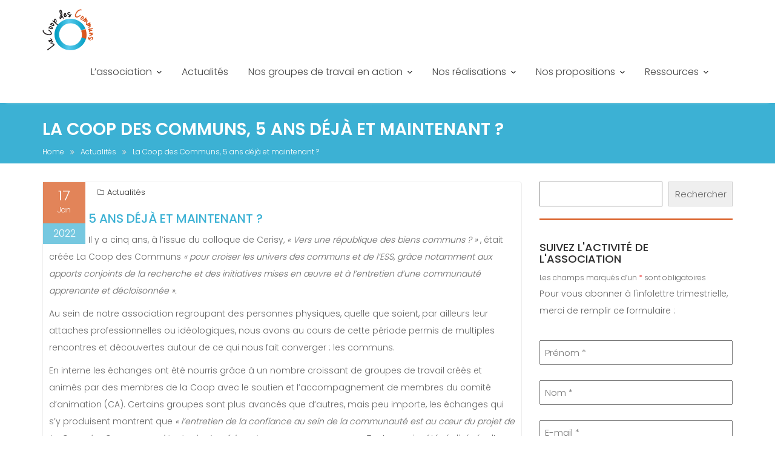

--- FILE ---
content_type: text/html; charset=UTF-8
request_url: https://coopdescommuns.org/fr/la-coop-des-communs-5-ans-deja-et-maintenant/
body_size: 24668
content:
<!DOCTYPE html><html lang="fr-FR">
			<head>

				<meta charset="UTF-8">
		<meta name="viewport" content="width=device-width, initial-scale=1">
		<link rel="profile" href="//gmpg.org/xfn/11">
		<link rel="pingback" href="https://coopdescommuns.org/xmlrpc.php">
		<meta name='robots' content='index, follow, max-image-preview:large, max-snippet:-1, max-video-preview:-1' />
	<style>img:is([sizes="auto" i], [sizes^="auto," i]) { contain-intrinsic-size: 3000px 1500px }</style>
	
	<!-- This site is optimized with the Yoast SEO plugin v26.7 - https://yoast.com/wordpress/plugins/seo/ -->
	<title>La Coop des Communs, 5 ans déjà et maintenant ? - La Coop des Communs</title>
	<link rel="canonical" href="https://coopdescommuns.org/fr/la-coop-des-communs-5-ans-deja-et-maintenant/" />
	<meta property="og:locale" content="fr_FR" />
	<meta property="og:type" content="article" />
	<meta property="og:title" content="La Coop des Communs, 5 ans déjà et maintenant ? - La Coop des Communs" />
	<meta property="og:description" content="5 ans déjà et maintenant&nbsp;? Il y a cinq ans, à l’issue du colloque de Cerisy, «&nbsp;Vers une république des biens communs ?&nbsp;» , était créée La Coop des Communs «&nbsp;pour croiser les univers des communs et de l’ESS, grâce notamment aux apports conjoints de la recherche et des initiatives mises en œuvre et à&hellip;" />
	<meta property="og:url" content="https://coopdescommuns.org/fr/la-coop-des-communs-5-ans-deja-et-maintenant/" />
	<meta property="og:site_name" content="La Coop des Communs" />
	<meta property="article:publisher" content="https://www.facebook.com/coopdescommuns/" />
	<meta property="article:published_time" content="2022-01-17T21:12:04+00:00" />
	<meta property="article:modified_time" content="2022-01-18T08:49:49+00:00" />
	<meta name="author" content="Marilyne Barisic" />
	<meta name="twitter:card" content="summary_large_image" />
	<meta name="twitter:creator" content="@CoopdesCommuns" />
	<meta name="twitter:site" content="@CoopdesCommuns" />
	<meta name="twitter:label1" content="Écrit par" />
	<meta name="twitter:data1" content="Marilyne Barisic" />
	<meta name="twitter:label2" content="Durée de lecture estimée" />
	<meta name="twitter:data2" content="4 minutes" />
	<script type="application/ld+json" class="yoast-schema-graph">{"@context":"https://schema.org","@graph":[{"@type":"Article","@id":"https://coopdescommuns.org/fr/la-coop-des-communs-5-ans-deja-et-maintenant/#article","isPartOf":{"@id":"https://coopdescommuns.org/fr/la-coop-des-communs-5-ans-deja-et-maintenant/"},"author":{"name":"Marilyne Barisic","@id":"https://coopdescommuns.org/fr/association/#/schema/person/c64c2444957f8a903fcc6533f57312f2"},"headline":"La Coop des Communs, 5 ans déjà et maintenant ?","datePublished":"2022-01-17T21:12:04+00:00","dateModified":"2022-01-18T08:49:49+00:00","mainEntityOfPage":{"@id":"https://coopdescommuns.org/fr/la-coop-des-communs-5-ans-deja-et-maintenant/"},"wordCount":900,"commentCount":0,"publisher":{"@id":"https://coopdescommuns.org/fr/association/#organization"},"articleSection":["Actualités"],"inLanguage":"fr-FR","potentialAction":[{"@type":"CommentAction","name":"Comment","target":["https://coopdescommuns.org/fr/la-coop-des-communs-5-ans-deja-et-maintenant/#respond"]}]},{"@type":"WebPage","@id":"https://coopdescommuns.org/fr/la-coop-des-communs-5-ans-deja-et-maintenant/","url":"https://coopdescommuns.org/fr/la-coop-des-communs-5-ans-deja-et-maintenant/","name":"La Coop des Communs, 5 ans déjà et maintenant ? - La Coop des Communs","isPartOf":{"@id":"https://coopdescommuns.org/fr/association/#website"},"datePublished":"2022-01-17T21:12:04+00:00","dateModified":"2022-01-18T08:49:49+00:00","breadcrumb":{"@id":"https://coopdescommuns.org/fr/la-coop-des-communs-5-ans-deja-et-maintenant/#breadcrumb"},"inLanguage":"fr-FR","potentialAction":[{"@type":"ReadAction","target":["https://coopdescommuns.org/fr/la-coop-des-communs-5-ans-deja-et-maintenant/"]}]},{"@type":"BreadcrumbList","@id":"https://coopdescommuns.org/fr/la-coop-des-communs-5-ans-deja-et-maintenant/#breadcrumb","itemListElement":[{"@type":"ListItem","position":1,"name":"Accueil","item":"https://coopdescommuns.org/fr/association/"},{"@type":"ListItem","position":2,"name":"La Coop des Communs, 5 ans déjà et maintenant ?"}]},{"@type":"WebSite","@id":"https://coopdescommuns.org/fr/association/#website","url":"https://coopdescommuns.org/fr/association/","name":"La Coop des Communs","description":"Construire des alliances entre l&#039;Économie sociale et solidaire et les Communs","publisher":{"@id":"https://coopdescommuns.org/fr/association/#organization"},"potentialAction":[{"@type":"SearchAction","target":{"@type":"EntryPoint","urlTemplate":"https://coopdescommuns.org/fr/association/?s={search_term_string}"},"query-input":{"@type":"PropertyValueSpecification","valueRequired":true,"valueName":"search_term_string"}}],"inLanguage":"fr-FR"},{"@type":"Organization","@id":"https://coopdescommuns.org/fr/association/#organization","name":"La Coop des Communs","url":"https://coopdescommuns.org/fr/association/","logo":{"@type":"ImageObject","inLanguage":"fr-FR","@id":"https://coopdescommuns.org/fr/association/#/schema/logo/image/","url":"https://i0.wp.com/coopdescommuns.org/wp-content/uploads/2017/06/logocoopv2.png?fit=878%2C279&ssl=1","contentUrl":"https://i0.wp.com/coopdescommuns.org/wp-content/uploads/2017/06/logocoopv2.png?fit=878%2C279&ssl=1","width":878,"height":279,"caption":"La Coop des Communs"},"image":{"@id":"https://coopdescommuns.org/fr/association/#/schema/logo/image/"},"sameAs":["https://www.facebook.com/coopdescommuns/","https://x.com/CoopdesCommuns","https://www.youtube.com/channel/UCWWZ3NSYFmQ7gvLfUpcsoUw"]},{"@type":"Person","@id":"https://coopdescommuns.org/fr/association/#/schema/person/c64c2444957f8a903fcc6533f57312f2","name":"Marilyne Barisic","image":{"@type":"ImageObject","inLanguage":"fr-FR","@id":"https://coopdescommuns.org/fr/association/#/schema/person/image/","url":"https://secure.gravatar.com/avatar/407b06b26a682ad94d941a579561cc76b267b49a260ecc828069b0f4ab3d1b15?s=96&d=mm&r=g","contentUrl":"https://secure.gravatar.com/avatar/407b06b26a682ad94d941a579561cc76b267b49a260ecc828069b0f4ab3d1b15?s=96&d=mm&r=g","caption":"Marilyne Barisic"},"url":"https://coopdescommuns.org/fr/author/marybari/"}]}</script>
	<!-- / Yoast SEO plugin. -->


<link rel='dns-prefetch' href='//stats.wp.com' />
<link rel='dns-prefetch' href='//fonts.googleapis.com' />
<link rel='dns-prefetch' href='//v0.wordpress.com' />
<link rel='preconnect' href='//i0.wp.com' />
<link rel='preconnect' href='//c0.wp.com' />
<link rel="alternate" type="application/rss+xml" title="La Coop des Communs &raquo; Flux" href="https://coopdescommuns.org/fr/feed/" />
<link rel="alternate" type="application/rss+xml" title="La Coop des Communs &raquo; Flux des commentaires" href="https://coopdescommuns.org/fr/comments/feed/" />
<link rel="alternate" type="application/rss+xml" title="La Coop des Communs &raquo; La Coop des Communs, 5 ans déjà et maintenant ? Flux des commentaires" href="https://coopdescommuns.org/fr/la-coop-des-communs-5-ans-deja-et-maintenant/feed/" />
<script type="text/javascript">
/* <![CDATA[ */
window._wpemojiSettings = {"baseUrl":"https:\/\/s.w.org\/images\/core\/emoji\/16.0.1\/72x72\/","ext":".png","svgUrl":"https:\/\/s.w.org\/images\/core\/emoji\/16.0.1\/svg\/","svgExt":".svg","source":{"concatemoji":"https:\/\/coopdescommuns.org\/wp-includes\/js\/wp-emoji-release.min.js?ver=6.8.3"}};
/*! This file is auto-generated */
!function(s,n){var o,i,e;function c(e){try{var t={supportTests:e,timestamp:(new Date).valueOf()};sessionStorage.setItem(o,JSON.stringify(t))}catch(e){}}function p(e,t,n){e.clearRect(0,0,e.canvas.width,e.canvas.height),e.fillText(t,0,0);var t=new Uint32Array(e.getImageData(0,0,e.canvas.width,e.canvas.height).data),a=(e.clearRect(0,0,e.canvas.width,e.canvas.height),e.fillText(n,0,0),new Uint32Array(e.getImageData(0,0,e.canvas.width,e.canvas.height).data));return t.every(function(e,t){return e===a[t]})}function u(e,t){e.clearRect(0,0,e.canvas.width,e.canvas.height),e.fillText(t,0,0);for(var n=e.getImageData(16,16,1,1),a=0;a<n.data.length;a++)if(0!==n.data[a])return!1;return!0}function f(e,t,n,a){switch(t){case"flag":return n(e,"\ud83c\udff3\ufe0f\u200d\u26a7\ufe0f","\ud83c\udff3\ufe0f\u200b\u26a7\ufe0f")?!1:!n(e,"\ud83c\udde8\ud83c\uddf6","\ud83c\udde8\u200b\ud83c\uddf6")&&!n(e,"\ud83c\udff4\udb40\udc67\udb40\udc62\udb40\udc65\udb40\udc6e\udb40\udc67\udb40\udc7f","\ud83c\udff4\u200b\udb40\udc67\u200b\udb40\udc62\u200b\udb40\udc65\u200b\udb40\udc6e\u200b\udb40\udc67\u200b\udb40\udc7f");case"emoji":return!a(e,"\ud83e\udedf")}return!1}function g(e,t,n,a){var r="undefined"!=typeof WorkerGlobalScope&&self instanceof WorkerGlobalScope?new OffscreenCanvas(300,150):s.createElement("canvas"),o=r.getContext("2d",{willReadFrequently:!0}),i=(o.textBaseline="top",o.font="600 32px Arial",{});return e.forEach(function(e){i[e]=t(o,e,n,a)}),i}function t(e){var t=s.createElement("script");t.src=e,t.defer=!0,s.head.appendChild(t)}"undefined"!=typeof Promise&&(o="wpEmojiSettingsSupports",i=["flag","emoji"],n.supports={everything:!0,everythingExceptFlag:!0},e=new Promise(function(e){s.addEventListener("DOMContentLoaded",e,{once:!0})}),new Promise(function(t){var n=function(){try{var e=JSON.parse(sessionStorage.getItem(o));if("object"==typeof e&&"number"==typeof e.timestamp&&(new Date).valueOf()<e.timestamp+604800&&"object"==typeof e.supportTests)return e.supportTests}catch(e){}return null}();if(!n){if("undefined"!=typeof Worker&&"undefined"!=typeof OffscreenCanvas&&"undefined"!=typeof URL&&URL.createObjectURL&&"undefined"!=typeof Blob)try{var e="postMessage("+g.toString()+"("+[JSON.stringify(i),f.toString(),p.toString(),u.toString()].join(",")+"));",a=new Blob([e],{type:"text/javascript"}),r=new Worker(URL.createObjectURL(a),{name:"wpTestEmojiSupports"});return void(r.onmessage=function(e){c(n=e.data),r.terminate(),t(n)})}catch(e){}c(n=g(i,f,p,u))}t(n)}).then(function(e){for(var t in e)n.supports[t]=e[t],n.supports.everything=n.supports.everything&&n.supports[t],"flag"!==t&&(n.supports.everythingExceptFlag=n.supports.everythingExceptFlag&&n.supports[t]);n.supports.everythingExceptFlag=n.supports.everythingExceptFlag&&!n.supports.flag,n.DOMReady=!1,n.readyCallback=function(){n.DOMReady=!0}}).then(function(){return e}).then(function(){var e;n.supports.everything||(n.readyCallback(),(e=n.source||{}).concatemoji?t(e.concatemoji):e.wpemoji&&e.twemoji&&(t(e.twemoji),t(e.wpemoji)))}))}((window,document),window._wpemojiSettings);
/* ]]> */
</script>
<style id='wp-emoji-styles-inline-css' type='text/css'>

	img.wp-smiley, img.emoji {
		display: inline !important;
		border: none !important;
		box-shadow: none !important;
		height: 1em !important;
		width: 1em !important;
		margin: 0 0.07em !important;
		vertical-align: -0.1em !important;
		background: none !important;
		padding: 0 !important;
	}
</style>
<link rel='stylesheet' id='wp-block-library-css' href='https://c0.wp.com/c/6.8.3/wp-includes/css/dist/block-library/style.min.css' type='text/css' media='all' />
<style id='wp-block-library-theme-inline-css' type='text/css'>
.wp-block-audio :where(figcaption){color:#555;font-size:13px;text-align:center}.is-dark-theme .wp-block-audio :where(figcaption){color:#ffffffa6}.wp-block-audio{margin:0 0 1em}.wp-block-code{border:1px solid #ccc;border-radius:4px;font-family:Menlo,Consolas,monaco,monospace;padding:.8em 1em}.wp-block-embed :where(figcaption){color:#555;font-size:13px;text-align:center}.is-dark-theme .wp-block-embed :where(figcaption){color:#ffffffa6}.wp-block-embed{margin:0 0 1em}.blocks-gallery-caption{color:#555;font-size:13px;text-align:center}.is-dark-theme .blocks-gallery-caption{color:#ffffffa6}:root :where(.wp-block-image figcaption){color:#555;font-size:13px;text-align:center}.is-dark-theme :root :where(.wp-block-image figcaption){color:#ffffffa6}.wp-block-image{margin:0 0 1em}.wp-block-pullquote{border-bottom:4px solid;border-top:4px solid;color:currentColor;margin-bottom:1.75em}.wp-block-pullquote cite,.wp-block-pullquote footer,.wp-block-pullquote__citation{color:currentColor;font-size:.8125em;font-style:normal;text-transform:uppercase}.wp-block-quote{border-left:.25em solid;margin:0 0 1.75em;padding-left:1em}.wp-block-quote cite,.wp-block-quote footer{color:currentColor;font-size:.8125em;font-style:normal;position:relative}.wp-block-quote:where(.has-text-align-right){border-left:none;border-right:.25em solid;padding-left:0;padding-right:1em}.wp-block-quote:where(.has-text-align-center){border:none;padding-left:0}.wp-block-quote.is-large,.wp-block-quote.is-style-large,.wp-block-quote:where(.is-style-plain){border:none}.wp-block-search .wp-block-search__label{font-weight:700}.wp-block-search__button{border:1px solid #ccc;padding:.375em .625em}:where(.wp-block-group.has-background){padding:1.25em 2.375em}.wp-block-separator.has-css-opacity{opacity:.4}.wp-block-separator{border:none;border-bottom:2px solid;margin-left:auto;margin-right:auto}.wp-block-separator.has-alpha-channel-opacity{opacity:1}.wp-block-separator:not(.is-style-wide):not(.is-style-dots){width:100px}.wp-block-separator.has-background:not(.is-style-dots){border-bottom:none;height:1px}.wp-block-separator.has-background:not(.is-style-wide):not(.is-style-dots){height:2px}.wp-block-table{margin:0 0 1em}.wp-block-table td,.wp-block-table th{word-break:normal}.wp-block-table :where(figcaption){color:#555;font-size:13px;text-align:center}.is-dark-theme .wp-block-table :where(figcaption){color:#ffffffa6}.wp-block-video :where(figcaption){color:#555;font-size:13px;text-align:center}.is-dark-theme .wp-block-video :where(figcaption){color:#ffffffa6}.wp-block-video{margin:0 0 1em}:root :where(.wp-block-template-part.has-background){margin-bottom:0;margin-top:0;padding:1.25em 2.375em}
</style>
<style id='classic-theme-styles-inline-css' type='text/css'>
/*! This file is auto-generated */
.wp-block-button__link{color:#fff;background-color:#32373c;border-radius:9999px;box-shadow:none;text-decoration:none;padding:calc(.667em + 2px) calc(1.333em + 2px);font-size:1.125em}.wp-block-file__button{background:#32373c;color:#fff;text-decoration:none}
</style>
<link rel='stylesheet' id='mediaelement-css' href='https://c0.wp.com/c/6.8.3/wp-includes/js/mediaelement/mediaelementplayer-legacy.min.css' type='text/css' media='all' />
<link rel='stylesheet' id='wp-mediaelement-css' href='https://c0.wp.com/c/6.8.3/wp-includes/js/mediaelement/wp-mediaelement.min.css' type='text/css' media='all' />
<style id='jetpack-sharing-buttons-style-inline-css' type='text/css'>
.jetpack-sharing-buttons__services-list{display:flex;flex-direction:row;flex-wrap:wrap;gap:0;list-style-type:none;margin:5px;padding:0}.jetpack-sharing-buttons__services-list.has-small-icon-size{font-size:12px}.jetpack-sharing-buttons__services-list.has-normal-icon-size{font-size:16px}.jetpack-sharing-buttons__services-list.has-large-icon-size{font-size:24px}.jetpack-sharing-buttons__services-list.has-huge-icon-size{font-size:36px}@media print{.jetpack-sharing-buttons__services-list{display:none!important}}.editor-styles-wrapper .wp-block-jetpack-sharing-buttons{gap:0;padding-inline-start:0}ul.jetpack-sharing-buttons__services-list.has-background{padding:1.25em 2.375em}
</style>
<style id='global-styles-inline-css' type='text/css'>
:root{--wp--preset--aspect-ratio--square: 1;--wp--preset--aspect-ratio--4-3: 4/3;--wp--preset--aspect-ratio--3-4: 3/4;--wp--preset--aspect-ratio--3-2: 3/2;--wp--preset--aspect-ratio--2-3: 2/3;--wp--preset--aspect-ratio--16-9: 16/9;--wp--preset--aspect-ratio--9-16: 9/16;--wp--preset--color--black: #000000;--wp--preset--color--cyan-bluish-gray: #abb8c3;--wp--preset--color--white: #ffffff;--wp--preset--color--pale-pink: #f78da7;--wp--preset--color--vivid-red: #cf2e2e;--wp--preset--color--luminous-vivid-orange: #ff6900;--wp--preset--color--luminous-vivid-amber: #fcb900;--wp--preset--color--light-green-cyan: #7bdcb5;--wp--preset--color--vivid-green-cyan: #00d084;--wp--preset--color--pale-cyan-blue: #8ed1fc;--wp--preset--color--vivid-cyan-blue: #0693e3;--wp--preset--color--vivid-purple: #9b51e0;--wp--preset--gradient--vivid-cyan-blue-to-vivid-purple: linear-gradient(135deg,rgba(6,147,227,1) 0%,rgb(155,81,224) 100%);--wp--preset--gradient--light-green-cyan-to-vivid-green-cyan: linear-gradient(135deg,rgb(122,220,180) 0%,rgb(0,208,130) 100%);--wp--preset--gradient--luminous-vivid-amber-to-luminous-vivid-orange: linear-gradient(135deg,rgba(252,185,0,1) 0%,rgba(255,105,0,1) 100%);--wp--preset--gradient--luminous-vivid-orange-to-vivid-red: linear-gradient(135deg,rgba(255,105,0,1) 0%,rgb(207,46,46) 100%);--wp--preset--gradient--very-light-gray-to-cyan-bluish-gray: linear-gradient(135deg,rgb(238,238,238) 0%,rgb(169,184,195) 100%);--wp--preset--gradient--cool-to-warm-spectrum: linear-gradient(135deg,rgb(74,234,220) 0%,rgb(151,120,209) 20%,rgb(207,42,186) 40%,rgb(238,44,130) 60%,rgb(251,105,98) 80%,rgb(254,248,76) 100%);--wp--preset--gradient--blush-light-purple: linear-gradient(135deg,rgb(255,206,236) 0%,rgb(152,150,240) 100%);--wp--preset--gradient--blush-bordeaux: linear-gradient(135deg,rgb(254,205,165) 0%,rgb(254,45,45) 50%,rgb(107,0,62) 100%);--wp--preset--gradient--luminous-dusk: linear-gradient(135deg,rgb(255,203,112) 0%,rgb(199,81,192) 50%,rgb(65,88,208) 100%);--wp--preset--gradient--pale-ocean: linear-gradient(135deg,rgb(255,245,203) 0%,rgb(182,227,212) 50%,rgb(51,167,181) 100%);--wp--preset--gradient--electric-grass: linear-gradient(135deg,rgb(202,248,128) 0%,rgb(113,206,126) 100%);--wp--preset--gradient--midnight: linear-gradient(135deg,rgb(2,3,129) 0%,rgb(40,116,252) 100%);--wp--preset--font-size--small: 13px;--wp--preset--font-size--medium: 20px;--wp--preset--font-size--large: 36px;--wp--preset--font-size--x-large: 42px;--wp--preset--spacing--20: 0.44rem;--wp--preset--spacing--30: 0.67rem;--wp--preset--spacing--40: 1rem;--wp--preset--spacing--50: 1.5rem;--wp--preset--spacing--60: 2.25rem;--wp--preset--spacing--70: 3.38rem;--wp--preset--spacing--80: 5.06rem;--wp--preset--shadow--natural: 6px 6px 9px rgba(0, 0, 0, 0.2);--wp--preset--shadow--deep: 12px 12px 50px rgba(0, 0, 0, 0.4);--wp--preset--shadow--sharp: 6px 6px 0px rgba(0, 0, 0, 0.2);--wp--preset--shadow--outlined: 6px 6px 0px -3px rgba(255, 255, 255, 1), 6px 6px rgba(0, 0, 0, 1);--wp--preset--shadow--crisp: 6px 6px 0px rgba(0, 0, 0, 1);}:where(.is-layout-flex){gap: 0.5em;}:where(.is-layout-grid){gap: 0.5em;}body .is-layout-flex{display: flex;}.is-layout-flex{flex-wrap: wrap;align-items: center;}.is-layout-flex > :is(*, div){margin: 0;}body .is-layout-grid{display: grid;}.is-layout-grid > :is(*, div){margin: 0;}:where(.wp-block-columns.is-layout-flex){gap: 2em;}:where(.wp-block-columns.is-layout-grid){gap: 2em;}:where(.wp-block-post-template.is-layout-flex){gap: 1.25em;}:where(.wp-block-post-template.is-layout-grid){gap: 1.25em;}.has-black-color{color: var(--wp--preset--color--black) !important;}.has-cyan-bluish-gray-color{color: var(--wp--preset--color--cyan-bluish-gray) !important;}.has-white-color{color: var(--wp--preset--color--white) !important;}.has-pale-pink-color{color: var(--wp--preset--color--pale-pink) !important;}.has-vivid-red-color{color: var(--wp--preset--color--vivid-red) !important;}.has-luminous-vivid-orange-color{color: var(--wp--preset--color--luminous-vivid-orange) !important;}.has-luminous-vivid-amber-color{color: var(--wp--preset--color--luminous-vivid-amber) !important;}.has-light-green-cyan-color{color: var(--wp--preset--color--light-green-cyan) !important;}.has-vivid-green-cyan-color{color: var(--wp--preset--color--vivid-green-cyan) !important;}.has-pale-cyan-blue-color{color: var(--wp--preset--color--pale-cyan-blue) !important;}.has-vivid-cyan-blue-color{color: var(--wp--preset--color--vivid-cyan-blue) !important;}.has-vivid-purple-color{color: var(--wp--preset--color--vivid-purple) !important;}.has-black-background-color{background-color: var(--wp--preset--color--black) !important;}.has-cyan-bluish-gray-background-color{background-color: var(--wp--preset--color--cyan-bluish-gray) !important;}.has-white-background-color{background-color: var(--wp--preset--color--white) !important;}.has-pale-pink-background-color{background-color: var(--wp--preset--color--pale-pink) !important;}.has-vivid-red-background-color{background-color: var(--wp--preset--color--vivid-red) !important;}.has-luminous-vivid-orange-background-color{background-color: var(--wp--preset--color--luminous-vivid-orange) !important;}.has-luminous-vivid-amber-background-color{background-color: var(--wp--preset--color--luminous-vivid-amber) !important;}.has-light-green-cyan-background-color{background-color: var(--wp--preset--color--light-green-cyan) !important;}.has-vivid-green-cyan-background-color{background-color: var(--wp--preset--color--vivid-green-cyan) !important;}.has-pale-cyan-blue-background-color{background-color: var(--wp--preset--color--pale-cyan-blue) !important;}.has-vivid-cyan-blue-background-color{background-color: var(--wp--preset--color--vivid-cyan-blue) !important;}.has-vivid-purple-background-color{background-color: var(--wp--preset--color--vivid-purple) !important;}.has-black-border-color{border-color: var(--wp--preset--color--black) !important;}.has-cyan-bluish-gray-border-color{border-color: var(--wp--preset--color--cyan-bluish-gray) !important;}.has-white-border-color{border-color: var(--wp--preset--color--white) !important;}.has-pale-pink-border-color{border-color: var(--wp--preset--color--pale-pink) !important;}.has-vivid-red-border-color{border-color: var(--wp--preset--color--vivid-red) !important;}.has-luminous-vivid-orange-border-color{border-color: var(--wp--preset--color--luminous-vivid-orange) !important;}.has-luminous-vivid-amber-border-color{border-color: var(--wp--preset--color--luminous-vivid-amber) !important;}.has-light-green-cyan-border-color{border-color: var(--wp--preset--color--light-green-cyan) !important;}.has-vivid-green-cyan-border-color{border-color: var(--wp--preset--color--vivid-green-cyan) !important;}.has-pale-cyan-blue-border-color{border-color: var(--wp--preset--color--pale-cyan-blue) !important;}.has-vivid-cyan-blue-border-color{border-color: var(--wp--preset--color--vivid-cyan-blue) !important;}.has-vivid-purple-border-color{border-color: var(--wp--preset--color--vivid-purple) !important;}.has-vivid-cyan-blue-to-vivid-purple-gradient-background{background: var(--wp--preset--gradient--vivid-cyan-blue-to-vivid-purple) !important;}.has-light-green-cyan-to-vivid-green-cyan-gradient-background{background: var(--wp--preset--gradient--light-green-cyan-to-vivid-green-cyan) !important;}.has-luminous-vivid-amber-to-luminous-vivid-orange-gradient-background{background: var(--wp--preset--gradient--luminous-vivid-amber-to-luminous-vivid-orange) !important;}.has-luminous-vivid-orange-to-vivid-red-gradient-background{background: var(--wp--preset--gradient--luminous-vivid-orange-to-vivid-red) !important;}.has-very-light-gray-to-cyan-bluish-gray-gradient-background{background: var(--wp--preset--gradient--very-light-gray-to-cyan-bluish-gray) !important;}.has-cool-to-warm-spectrum-gradient-background{background: var(--wp--preset--gradient--cool-to-warm-spectrum) !important;}.has-blush-light-purple-gradient-background{background: var(--wp--preset--gradient--blush-light-purple) !important;}.has-blush-bordeaux-gradient-background{background: var(--wp--preset--gradient--blush-bordeaux) !important;}.has-luminous-dusk-gradient-background{background: var(--wp--preset--gradient--luminous-dusk) !important;}.has-pale-ocean-gradient-background{background: var(--wp--preset--gradient--pale-ocean) !important;}.has-electric-grass-gradient-background{background: var(--wp--preset--gradient--electric-grass) !important;}.has-midnight-gradient-background{background: var(--wp--preset--gradient--midnight) !important;}.has-small-font-size{font-size: var(--wp--preset--font-size--small) !important;}.has-medium-font-size{font-size: var(--wp--preset--font-size--medium) !important;}.has-large-font-size{font-size: var(--wp--preset--font-size--large) !important;}.has-x-large-font-size{font-size: var(--wp--preset--font-size--x-large) !important;}
:where(.wp-block-post-template.is-layout-flex){gap: 1.25em;}:where(.wp-block-post-template.is-layout-grid){gap: 1.25em;}
:where(.wp-block-columns.is-layout-flex){gap: 2em;}:where(.wp-block-columns.is-layout-grid){gap: 2em;}
:root :where(.wp-block-pullquote){font-size: 1.5em;line-height: 1.6;}
</style>
<link rel='stylesheet' id='ai-core-style-css' href='https://coopdescommuns.org/wp-content/plugins/aesop-story-engine/public/assets/css/ai-core.css?ver=1' type='text/css' media='all' />
<style id='ai-core-style-inline-css' type='text/css'>
.aesop-gallery-component .aesop-component-caption{color:#333;padding:.25rem .75rem;background:rgba(255,255,255,.8);font-size:14px}.aesop-stacked-img{background-position:50%;background-repeat:no-repeat;background-size:cover;width:100%;left:0;top:0;position:relative;overflow:hidden}.aesop-stacked-img .aesop-stacked-caption{position:absolute;bottom:20px;right:20px;z-index:0;color:#333;padding:.25rem .75rem;background:rgba(255,255,255,.8);font-size:14px;-webkit-transition:all .75s ease-in-out;transition:all .75s ease-in-out}.aesop-sequence-img-wrap .aesop-sequence-caption{padding-left:4.5rem}.aesop-sequence-img-wrap .aesop-sequence-caption:before{left:0;bottom:-4px;font-weight:700;line-height:1;padding:.6rem .75rem;border:1px solid;border-color:inherit;content:counter(sequence-counter,decimal-leading-zero);counter-increment:sequence-counter}.aesop-sequence-img-wrap .aesop-sequence-img{width:100%;max-width:1200px;display:block}.aesop-hero-gallery-wrapper{clear:both;position:relative}.aesop-hero-gallery-content{position:absolute;top:20px}.aesopicon-search-plus{position:relative}.aesopicon-search-plus:after{display:inline-block;font-family:Dashicons;font-style:normal;font-weight:400;line-height:1;-webkit-font-smoothing:antialiased;-moz-osx-font-smoothing:grayscale;content:'\f179'}.aesop-parallax-component{clear:both}.aesop-parallax-component .aesop-parallax-sc{margin:0}.aesop-content-component .aesop-content-comp-wrap{padding:1.5em 2em}@media (max-width:766px){.aesop-content-component .aesop-content-comp-wrap{padding:1em}}.aesop-content-component .aesop-content-comp-inner p{line-height:1.2em}.aesop-content-component .aesop-content-img .aesop-content-comp-inner{word-wrap:break-word;background:rgba(255,255,255,.4);padding:1rem;line-height:1.3}.aesop-content-component .aesop-content-img .aesop-content-comp-inner p{margin-bottom:0}.aesop-image-component img{-webkit-box-shadow:0 0 6px -1px rgba(0,0,0,.5);box-shadow:0 0 6px -1px rgba(0,0,0,.5)}.aesop-image-component .aesop-lightbox{text-decoration:none;display:block}.aesop-image-component .aesop-img-enlarge{margin:0 0 .5rem}.aesop-image-component .aesop-img-enlarge:hover{text-decoration:none}.aesop-image-component .aesop-img-enlarge i{position:relative;top:1px}.aesop-image-component .aesop-img-enlarge,.aesop-image-component .aesop-image-component-caption{color:#b3b3b3;font-size:12px;font-family:"Helvetica Neue",Helvetica,Arial,sans-serif}.aesop-image-component .aesop-cap-cred,.aesop-image-component .aesop-img-enlarge{color:#b3b3b3}.aesop-image-component .aesop-cap-cred{border-top:1px dotted #b3b3b3;font-size:9px}.aesop-image-component:hover{opacity:.85;filter:alpha(opacity=85);-webkit-transition:opacity .25s ease-in-out;transition:opacity .25s ease-in-out}.aesop-image-component:active img{box-shadow:none}.aesop-video-component .aesop-video-component-caption{color:#b3b3b3}.aesop-video-component .aesop-component-caption{color:#333;padding:.25rem .75rem;background:rgba(255,255,255,.8);font-size:14px}.mejs-container{width:100%;max-width:800px!important;margin-left:auto;margin-right:auto}.mejs-container+p{margin-top:1rem}.aesop-quote-component{padding:3rem 2rem}.aesop-quote-component blockquote{font-style:italic}.aesop-quote-component cite{display:block;font-size:14px}.aesop-on-genesis .aesop-quote-component blockquote:before{content:none}.aesop-story-collection{clear:both}.aesop-story-collection .aesop-story-collection-title{text-align:center;background:#fff;text-transform:uppercase;font-size:1.75rem;line-height:1.75rem;letter-spacing:.05rem;padding:.8rem 0 .6rem;margin:0;z-index:2;position:relative;-webkit-box-shadow:0 7px 7px -7px #000;box-shadow:0 7px 7px -7px #000}.aesop-story-collection .aesop-collection-item{float:left;position:relative;height:220px;overflow:hidden}.aesop-story-collection .aesop-collection-item .aesop-collection-item-link{display:table;height:100%;width:100%;color:#fff;-webkit-transition:all .25s ease-in-out;transition:all .25s ease-in-out}.aesop-story-collection .aesop-collection-item .aesop-collection-item-link:before{position:absolute;content:'';width:100%;height:100%;background:#000;opacity:.65;filter:alpha(opacity=65);z-index:1}.aesop-story-collection .aesop-collection-item .aesop-collection-item-link:hover{text-decoration:none;-webkit-transition:all .25s ease-in-out;transition:all .25s ease-in-out}.aesop-story-collection .aesop-collection-item .aesop-collection-item-link:hover:before{-webkit-transition:opacity .25s linear;transition:opacity .25s linear;opacity:0;filter:alpha(opacity=0)}.aesop-story-collection .aesop-collection-item .aesop-collection-item-link:hover .aesop-collection-item-inner{background:rgba(0,0,0,.5)}.aesop-story-collection .aesop-collection-item .aesop-collection-item-inner{display:table-cell;vertical-align:middle;width:100%;height:100%;padding:0 2.5rem;position:relative;text-align:center;z-index:1;overflow:hidden;text-shadow:0 0 3px rgba(0,0,0,.6)}.aesop-story-collection .aesop-collection-item .aesop-collection-item-inner .aesop-collection-entry-title{font-weight:800;text-transform:uppercase;color:#fff;margin:auto}.aesop-story-collection .aesop-collection-item .aesop-collection-item-inner .aesop-collection-item-excerpt{font-size:12px}.aesop-story-collection .aesop-collection-item .aesop-collection-item-inner .aesop-collection-meta{font-family:"Helvetica Neue",Helvetica,Arial,sans-serif;font-size:12px;margin-bottom:3rem;font-style:italic}.aesop-story-collection .aesop-collection-item .aesop-collection-item-img{position:absolute;width:100%;height:100%;left:0;z-index:0;background-position:center center}.aesop-story-collection .aesop-collection-splash .aesop-collection-item-link:before{content:none}.aesop-story-collection .aesop-collection-splash .aesop-collection-item-link:hover .aesop-collection-item-inner{background:0 0}.aesop-story-collection .aesop-collection-splash .aesop-collection-item-inner .aesop-collection-entry-title{color:#333;text-shadow:none}.aesop-story-collection .aesop-collection-load-more{background:#000;opacity:.65;filter:alpha(opacity=65);z-index:1;height:70px;line-height:70px;color:#fff}.jorgen-article-cover-wrap{position:fixed}.aesop-article-chapter-wrap{position:relative}.aesop-article-chapter-wrap.aesop-video-chapter .aesop-cover-title{max-width:100%;margin:0;padding-bottom:20px;top:150px;border-bottom:1px solid #fff;font-size:62px!important;color:#fff;width:90%;left:10%;position:absolute;z-index:1}.aesop-article-chapter-wrap.aesop-video-chapter .aesop-cover-title small{font-size:40px}@media (max-width:800px){.aesop-article-chapter-wrap .aesop-cover-title{font-size:52px}.aesop-article-chapter-wrap .aesop-cover-title small{font-size:42px}}@media (max-width:480px){.aesop-article-chapter-wrap .aesop-cover-title{display:block;bottom:30px;font-size:32px}.aesop-article-chapter-wrap .aesop-cover-title small{display:block;font-size:20px}}.aesop-cover-title{max-width:100%;margin:0;padding-bottom:20px;bottom:100px;border-bottom:1px solid #fff;font-size:62px!important;color:#fff;width:90%;left:10%;position:absolute;z-index:1}.aesop-cover-title small{font-size:40px}.aesop-toggle-chapter-menu{position:fixed;right:-1px;bottom:57px;height:44px;width:44px;background:#e6e6e6;border-top-left-radius:2px;border-bottom-left-radius:2px;z-index:150;-webkit-transition:right .25s ease;transition:right .25s ease}.aesop-toggle-chapter-menu:hover{background:#007aac;text-decoration:none}.aesop-toggle-chapter-menu:hover i{color:#fff}.aesop-toggle-chapter-menu i{color:#007aac}.aesop-chapter-menu-open .aesop-chapter-menu{right:0}.aesop-chapter-menu-open .aesop-toggle-chapter-menu{right:250px}.aesop-close-chapter-menu{position:absolute;top:12px;right:12px;z-index:1}.aesop-close-chapter-menu:hover{cursor:pointer}.aesop-chapter-menu{right:-250px;width:250px;top:0;position:fixed;bottom:0;background:#e6e6e6;-webkit-transition:right .25s ease;transition:right .25s ease;z-index:500;counter-reset:sequence-counter;color:#777}.aesop-chapter-menu .scroll-nav__list{margin:0;padding:0}.aesop-chapter-menu *{box-sizing:border-box;-moz-box-sizing:border-box;-webkit-box-sizing:border-box}.aesop-chapter-menu li{display:block;margin-bottom:0;position:relative;padding-left:15px;font:400 14px/28px Arial,Helvetica,sans-serif}.aesop-chapter-menu li:before{content:counter(sequence-counter,upper-roman);counter-increment:sequence-counter;position:absolute;left:0}.aesop-chapter-menu a:link,.aesop-chapter-menu .scroll-nav__link{color:#777;padding-top:5px;padding-bottom:5px}.admin-bar .aesop-chapter-menu{top:32px}.aesop-chapter-menu--inner{padding:15px}.aesop-character-component .aesop-character-float{margin:.65rem 0;width:150px;text-align:center}.aesop-character-component .aesop-character-float .aesop-character-title{vertical-align:top;font-size:12px;font-family:"Helvetica Neue",Helvetica,Arial,sans-serif;color:#b3b3b3;text-transform:uppercase;letter-spacing:.05em;display:block;text-align:center;margin:0 0 .5rem}.aesop-character-component .aesop-character-float.aesop-character-right{float:right;margin-left:1.75rem}.aesop-character-component .aesop-character-float.aesop-character-center{margin-left:auto;margin-right:auto}.aesop-character-component .aesop-character-float.aesop-character-center .aesop-character-name{text-align:center}.aesop-character-component .aesop-character-float.aesop-character-left{float:left;margin-right:1.75rem}.aesop-character-component .aesop-character-avatar{width:90%;border-radius:50%}.aesop-character-component .aesop-character-cap{font-size:12px;line-height:14px;font-family:"Helvetica Neue",Helvetica,Arial,sans-serif;color:#b3b3b3;font-style:italic;margin-top:.8rem;border-top:1px dotted #b3b3b3;padding-top:.3rem}.aesop-document-component a{font-size:12px;font-family:"Helvetica Neue",Helvetica,Arial,sans-serif;color:#b3b3b3;line-height:12px;text-decoration:none}.aesop-document-component a span{border-bottom:1px solid #e6e6e6;font-size:12px;color:gray}.aesop-document-component a span:before{content:'\f498';font-family:Dashicons;position:absolute;left:0}.aesop-timeline{position:fixed;bottom:0;left:0;right:0;z-index:10}.aesop-timeline ol{margin:0;padding:0;position:relative;background:#e6e6e6;padding:5px 10px;-webkit-box-shadow:inset 0 7px 7px -7px gray;box-shadow:inset 0 7px 7px -7px gray}.aesop-timeline ol:before,.aesop-timeline ol:after{content:" ";display:table}.aesop-timeline ol:after{clear:both}.aesop-timeline ol li{display:inline-block;margin-right:5px}.aesop-timeline ol li:last-child{margin-right:0}.aesop-timeline ol li a{text-transform:uppercase;font-size:14px;color:inherit;padding:2px 10px 8px;display:block;position:relative}.aesop-timeline ol li a:after{content:'';height:20px;border-right:1px solid #666;width:1px;position:absolute;left:50%;bottom:-10px}.aesop-timeline ol li.active a{color:#428bca}.aesop-timeline ol li.active a:after{border-right-color:#428bca}
</style>
<link rel='stylesheet' id='ai-lightbox-style-css' href='https://coopdescommuns.org/wp-content/plugins/aesop-story-engine/public/assets/css/lightbox.css?ver=1' type='text/css' media='all' />
<link rel='stylesheet' id='education-base-googleapis-css' href='//fonts.googleapis.com/css?family=Poppins:400,300,500,600' type='text/css' media='all' />
<link rel='stylesheet' id='bootstrap-css' href='https://coopdescommuns.org/wp-content/themes/education-base/assets/library/bootstrap/css/bootstrap.min.css?ver=3.3.6' type='text/css' media='all' />
<link rel='stylesheet' id='font-awesome-css' href='https://coopdescommuns.org/wp-content/plugins/elementor/assets/lib/font-awesome/css/font-awesome.min.css?ver=4.7.0' type='text/css' media='all' />
<link rel='stylesheet' id='jquery-owl-css' href='https://coopdescommuns.org/wp-content/themes/education-base/assets/library/owl-carousel/owl.carousel.css?ver=1.3.3' type='text/css' media='all' />
<link rel='stylesheet' id='magnific-popup-css' href='https://coopdescommuns.org/wp-content/themes/education-base/assets/library/magnific-popup/magnific-popup.css?ver=1.1.0' type='text/css' media='all' />
<link rel='stylesheet' id='education-base-style-css' href='https://coopdescommuns.org/wp-content/themes/education-base/style.css?ver=1.4.4' type='text/css' media='all' />
<style id='education-base-style-inline-css' type='text/css'>

             .init-animate {
                visibility: visible !important;
             }
             
              .inner-main-title {
                background-image:url('https://coopdescommuns.org/wp-content/uploads/2017/12/cropped-darkwood.jpg');
                background-repeat:no-repeat;
                background-size:cover;
                background-attachment:fixed;
                background-position: center; 
                height: 100px;
            }
            .top-header,
            article.post .entry-header .year,
            .wpcf7-form input.wpcf7-submit ::before ,
            .btn-primary::before {
                background-color: #3cb1d4;
            }
            .site-footer{
                background-color: #ffffff;
            }
            .copy-right{
                background-color: #2c7fa3;
            }
            a:hover,
            a:active,
            a:focus,
            .widget li a:hover,
            .posted-on a:hover,
            .author.vcard a:hover,
            .cat-links a:hover,
            .comments-link a:hover,
            .edit-link a:hover,
            .tags-links a:hover,
            .byline a:hover,
             .widget li a:focus,
            .posted-on a:focus,
            .author.vcard a:focus,
            .cat-links a:focus,
            .comments-link a:focus,
            .edit-link a:focus,
            .tags-links a:focus,
            .byline a:focus,
            .main-navigation .acme-normal-page .current_page_item >a,
            .main-navigation .acme-normal-page .current-menu-item >a,
            .main-navigation .active a,
            .main-navigation .navbar-nav >li a:hover,
            .main-navigation .navbar-nav >li a:focus,
            .team-item h3 a:hover,
            .team-item h3 a:focus,
            .news-notice-content .news-content a:hover,
            .news-notice-content .news-content a:focus,
            .circle .fa{
                color: #d65013;
            }
            .navbar .navbar-toggle:hover,
            .navbar .navbar-toggle:focus,
            .main-navigation .current_page_ancestor > a:before,
            .comment-form .form-submit input,
            .btn-primary,
            .line > span,
            .wpcf7-form input.wpcf7-submit,
            .wpcf7-form input.wpcf7-submit:hover,
            .owl-buttons > div i:hover,
            article.post .entry-header,
            .sm-up-container,
            .read-more,
            .testimonial-content,
            .round-icon,
            .round-icon:hover{
                background-color: #d65013;
                color:#fff;
            }
            .blog article.sticky,
            .top-header .read-more,
            .circle{
                border: 2px solid #d65013;
            }
</style>
<link rel='stylesheet' id='education_base-block-front-styles-css' href='https://coopdescommuns.org/wp-content/themes/education-base/acmethemes/gutenberg/gutenberg-front.css?ver=1.0' type='text/css' media='all' />
<script type="text/javascript" src="https://c0.wp.com/c/6.8.3/wp-includes/js/jquery/jquery.min.js" id="jquery-core-js"></script>
<script type="text/javascript" src="https://c0.wp.com/c/6.8.3/wp-includes/js/jquery/jquery-migrate.min.js" id="jquery-migrate-js"></script>
<!--[if lt IE 9]>
<script type="text/javascript" src="https://coopdescommuns.org/wp-content/themes/education-base/assets/library/html5shiv/html5shiv.min.js?ver=3.7.3" id="html5-js"></script>
<![endif]-->
<!--[if lt IE 9]>
<script type="text/javascript" src="https://coopdescommuns.org/wp-content/themes/education-base/assets/library/respond/respond.min.js?ver=1.1.2" id="respond-js"></script>
<![endif]-->
<link rel="https://api.w.org/" href="https://coopdescommuns.org/wp-json/" /><link rel="alternate" title="JSON" type="application/json" href="https://coopdescommuns.org/wp-json/wp/v2/posts/9433" /><link rel="EditURI" type="application/rsd+xml" title="RSD" href="https://coopdescommuns.org/xmlrpc.php?rsd" />
<meta name="generator" content="WordPress 6.8.3" />
<link rel='shortlink' href='https://wp.me/pawHLw-2s9' />
<link rel="alternate" title="oEmbed (JSON)" type="application/json+oembed" href="https://coopdescommuns.org/wp-json/oembed/1.0/embed?url=https%3A%2F%2Fcoopdescommuns.org%2Ffr%2Fla-coop-des-communs-5-ans-deja-et-maintenant%2F&#038;lang=fr" />
<link rel="alternate" title="oEmbed (XML)" type="text/xml+oembed" href="https://coopdescommuns.org/wp-json/oembed/1.0/embed?url=https%3A%2F%2Fcoopdescommuns.org%2Ffr%2Fla-coop-des-communs-5-ans-deja-et-maintenant%2F&#038;format=xml&#038;lang=fr" />
	<style>img#wpstats{display:none}</style>
		<meta name="generator" content="Elementor 3.34.1; features: additional_custom_breakpoints; settings: css_print_method-external, google_font-enabled, font_display-auto">
			<style>
				.e-con.e-parent:nth-of-type(n+4):not(.e-lazyloaded):not(.e-no-lazyload),
				.e-con.e-parent:nth-of-type(n+4):not(.e-lazyloaded):not(.e-no-lazyload) * {
					background-image: none !important;
				}
				@media screen and (max-height: 1024px) {
					.e-con.e-parent:nth-of-type(n+3):not(.e-lazyloaded):not(.e-no-lazyload),
					.e-con.e-parent:nth-of-type(n+3):not(.e-lazyloaded):not(.e-no-lazyload) * {
						background-image: none !important;
					}
				}
				@media screen and (max-height: 640px) {
					.e-con.e-parent:nth-of-type(n+2):not(.e-lazyloaded):not(.e-no-lazyload),
					.e-con.e-parent:nth-of-type(n+2):not(.e-lazyloaded):not(.e-no-lazyload) * {
						background-image: none !important;
					}
				}
			</style>
			<link rel="icon" href="https://i0.wp.com/coopdescommuns.org/wp-content/uploads/2016/11/cropped-logo-final-2sans-fond.png?fit=32%2C32&#038;ssl=1" sizes="32x32" />
<link rel="icon" href="https://i0.wp.com/coopdescommuns.org/wp-content/uploads/2016/11/cropped-logo-final-2sans-fond.png?fit=192%2C192&#038;ssl=1" sizes="192x192" />
<link rel="apple-touch-icon" href="https://i0.wp.com/coopdescommuns.org/wp-content/uploads/2016/11/cropped-logo-final-2sans-fond.png?fit=180%2C180&#038;ssl=1" />
<meta name="msapplication-TileImage" content="https://i0.wp.com/coopdescommuns.org/wp-content/uploads/2016/11/cropped-logo-final-2sans-fond.png?fit=270%2C270&#038;ssl=1" />
		<style type="text/css" id="wp-custom-css">
			.site-footer h3 { 
color : #000000 }

h2 {
	color:#3CB1D4;
}

ul li a.rsswidget {
color : #d65011 }

a.url.fn.n {
display : none }

h1.entry-title {
color : #00FF00 }

figure.single-thumb.single-thumb-full {
display : none }

.navbar .navbar-toggle{
	background-color: #d65013;
}

#navbar .navbar-collapse{
	border: solid 10px;
	border-color: #fff
}

.main-navigation li {
	border-top: none;
}

.main-navigation ul ul {
	background-color: #fff;
}

.main-navigation ul ul a {
	width: 260px;
	color: #000;
}

.inner-main-title {
	background-image: none;
	background-color: #3CB1D4;
	height: 100px;
}


p {
	font-size: 14px;
	line-height: 28px;
}

#nav_menu-12 {
	padding-bottom: 16px;
}

#search-2, #ninja_forms_widget-2 {
	border-top: 2px solid;
	border-color: #d65013;
	padding-top:16px
}

.nf-field{
	margin-bottom:10px;
}

.nf-field-element{
	align-items:center;
	display: flex;
	justify-content: center;
}

.nf-submit-button{
	background-color: #d65013;
	color: #fff;
	font-weight: 500;
	padding: 6px 20px;
	border-radius: 6px;
	border:none
}

.jetpack-social-widget-item{
	margin-right: 24px
}

.site-info {
display: none;
}

.gray-bg {
	background:#fafafa
}		</style>
		
	</head>
<body class="wp-singular post-template-default single single-post postid-9433 single-format-standard wp-custom-logo wp-theme-education-base browser-chrome os-mac aesop-core aesop-on-education-base right-sidebar at-sticky-header group-blog elementor-default elementor-kit-6171">

		<div class="site" id="page">
				<a class="skip-link screen-reader-text" href="#content">Skip to content</a>
		<div class='education-base-main-header-wrapper'>		<div class="navbar at-navbar  education-base-sticky" id="navbar" role="navigation">
			<div class="container">
				<div class="navbar-header">
					<button type="button" class="navbar-toggle" data-toggle="collapse" data-target=".navbar-collapse"><i class="fa fa-bars"></i></button>
					<a href="https://coopdescommuns.org/fr/association/" class="custom-logo-link" rel="home"><img width="85" height="69" src="https://i0.wp.com/coopdescommuns.org/wp-content/uploads/2019/11/Logo-70px.png?fit=85%2C69&amp;ssl=1" class="custom-logo" alt="La Coop des Communs" decoding="async" /></a>				</div>
				<div class="main-navigation navbar-collapse collapse">
					<div class="menu-principal-container"><ul id="primary-menu" class="nav navbar-nav navbar-right acme-normal-page"><li id="menu-item-59" class="menu-item menu-item-type-post_type menu-item-object-page menu-item-home menu-item-has-children menu-item-59"><a href="https://coopdescommuns.org/fr/association/">L&rsquo;association</a>
<ul class="sub-menu">
	<li id="menu-item-6437" class="menu-item menu-item-type-post_type menu-item-object-page menu-item-6437"><a href="https://coopdescommuns.org/fr/association-action/">Qui sommes-nous ?</a></li>
	<li id="menu-item-65" class="menu-item menu-item-type-post_type menu-item-object-page menu-item-65"><a href="https://coopdescommuns.org/fr/vision/">Notre vision et notre méthode (avril 2024)</a></li>
	<li id="menu-item-13060" class="menu-item menu-item-type-post_type menu-item-object-page menu-item-13060"><a href="https://coopdescommuns.org/fr/les-communs/">Les Communs</a></li>
	<li id="menu-item-791" class="menu-item menu-item-type-post_type menu-item-object-page menu-item-791"><a href="https://coopdescommuns.org/fr/association/les-membres-de-lassociation/">Les membres de l’association</a></li>
	<li id="menu-item-1077" class="menu-item menu-item-type-post_type menu-item-object-page menu-item-1077"><a href="https://coopdescommuns.org/fr/le-conseil-dadministration/">Le Conseil d’administration</a></li>
	<li id="menu-item-7106" class="menu-item menu-item-type-custom menu-item-object-custom menu-item-7106"><a href="https://contribuer.coopdescommuns.org/gouvernance/les-groupes-de-travail/participer-a-un-groupe-de-travail">Vade mecum des Groupes de Travail</a></li>
	<li id="menu-item-1261" class="menu-item menu-item-type-post_type menu-item-object-page menu-item-1261"><a href="https://coopdescommuns.org/fr/le-coopyright-pour-la-coop-des-communs/">Le « Coopyright »</a></li>
	<li id="menu-item-9176" class="menu-item menu-item-type-post_type menu-item-object-page menu-item-9176"><a href="https://coopdescommuns.org/fr/elementor-9163/">Offres d’emplois et de stages</a></li>
	<li id="menu-item-5899" class="menu-item menu-item-type-custom menu-item-object-custom menu-item-has-children menu-item-5899"><a href="#">Nous rejoindre</a>
	<ul class="sub-menu">
		<li id="menu-item-5901" class="menu-item menu-item-type-post_type menu-item-object-page menu-item-5901"><a href="https://coopdescommuns.org/fr/inscription-newsletter/">Inscription newsletter</a></li>
		<li id="menu-item-1503" class="menu-item menu-item-type-custom menu-item-object-custom menu-item-1503"><a href="https://www.helloasso.com/associations/la-coop-des-communs/adhesions/adhesion-annee-2023">Adhérer en ligne</a></li>
		<li id="menu-item-7087" class="menu-item menu-item-type-custom menu-item-object-custom menu-item-7087"><a href="https://contribuer.coopdescommuns.org/">Comment contribuer ?</a></li>
		<li id="menu-item-7088" class="menu-item menu-item-type-custom menu-item-object-custom menu-item-7088"><a href="https://docs-tech.coopdescommuns.org/">Documentation outils numériques</a></li>
	</ul>
</li>
</ul>
</li>
<li id="menu-item-11491" class="menu-item menu-item-type-post_type menu-item-object-page menu-item-11491"><a href="https://coopdescommuns.org/fr/actualites/">Actualités</a></li>
<li id="menu-item-901" class="menu-item menu-item-type-custom menu-item-object-custom menu-item-has-children menu-item-901"><a href="#">Nos groupes de travail en action</a>
<ul class="sub-menu">
	<li id="menu-item-8587" class="menu-item menu-item-type-post_type menu-item-object-page menu-item-8587"><a href="https://coopdescommuns.org/fr/actus-groupes-travail/">Les dernières actus des groupes de travail</a></li>
	<li id="menu-item-6140" class="menu-item menu-item-type-post_type menu-item-object-page menu-item-6140"><a href="https://coopdescommuns.org/fr/plateformes-en-communs/">Plateformes en Communs</a></li>
	<li id="menu-item-5968" class="menu-item menu-item-type-post_type menu-item-object-page menu-item-5968"><a href="https://coopdescommuns.org/fr/communs-et-comptabilite/">Communs et comptabilité</a></li>
	<li id="menu-item-5969" class="menu-item menu-item-type-post_type menu-item-object-page menu-item-5969"><a href="https://coopdescommuns.org/fr/agriculture/">Agriculture et avenir du monde rural</a></li>
	<li id="menu-item-6146" class="menu-item menu-item-type-post_type menu-item-object-page menu-item-6146"><a href="https://coopdescommuns.org/fr/communs-de-services-de-proximite/">Communs de services de proximité</a></li>
	<li id="menu-item-10494" class="menu-item menu-item-type-post_type menu-item-object-page menu-item-10494"><a href="https://coopdescommuns.org/fr/communs-et-collectivites-locales/">Communs et collectivités locales</a></li>
	<li id="menu-item-11492" class="menu-item menu-item-type-post_type menu-item-object-page menu-item-11492"><a href="https://coopdescommuns.org/fr/communs-et-forets/">Forêt et communs</a></li>
	<li id="menu-item-12064" class="menu-item menu-item-type-post_type menu-item-object-page menu-item-12064"><a href="https://coopdescommuns.org/fr/gt-gouvernance-territoriale/">Gouvernance territoriale,accès aux communs naturels et pratiques du Commun</a></li>
	<li id="menu-item-8644" class="menu-item menu-item-type-post_type menu-item-object-page menu-item-8644"><a href="https://coopdescommuns.org/fr/cooperatives-mutuelles-et-regies-de-donnees/">Coopératives, mutuelles et régies de données</a></li>
	<li id="menu-item-8645" class="menu-item menu-item-type-post_type menu-item-object-page menu-item-8645"><a href="https://coopdescommuns.org/fr/gouvernance-et-communs/">Gouvernance et communs</a></li>
	<li id="menu-item-5971" class="menu-item menu-item-type-post_type menu-item-object-page menu-item-5971"><a href="https://coopdescommuns.org/fr/co-communs/">Co-Communs</a></li>
</ul>
</li>
<li id="menu-item-8563" class="menu-item menu-item-type-custom menu-item-object-custom menu-item-has-children menu-item-8563"><a href="#">Nos réalisations</a>
<ul class="sub-menu">
	<li id="menu-item-13794" class="menu-item menu-item-type-post_type menu-item-object-page menu-item-13794"><a href="https://coopdescommuns.org/fr/cartographie-des-courants-francais-des-communs/">CARTOGRAPHIE DES COURANTS FRANÇAIS DES COMMUNS</a></li>
	<li id="menu-item-13862" class="menu-item menu-item-type-post_type menu-item-object-page menu-item-13862"><a href="https://coopdescommuns.org/fr/publication-du-cahier-de-recherche-gouvernance-territoriale-et-acces-aux-ressources-naturelles-outiller-la-pratique-du-commun/">Publication du cahier de recherche « Gouvernance territoriale et accès aux ressources naturelles : outiller la pratique du commun »</a></li>
	<li id="menu-item-6144" class="menu-item menu-item-type-post_type menu-item-object-page menu-item-6144"><a href="https://coopdescommuns.org/fr/colloque-de-cerisy/">Colloque de Cerisy</a></li>
	<li id="menu-item-6141" class="menu-item menu-item-type-post_type menu-item-object-page menu-item-6141"><a href="https://coopdescommuns.org/fr/protection-sociale/">Protection sociale, ESS et communs</a></li>
	<li id="menu-item-8570" class="menu-item menu-item-type-post_type menu-item-object-post menu-item-8570"><a href="https://coopdescommuns.org/fr/banque-en-communs-point-detape/">Banque en Communs : point d’étape sur une recherche action en cours</a></li>
	<li id="menu-item-6142" class="menu-item menu-item-type-post_type menu-item-object-page menu-item-6142"><a href="https://coopdescommuns.org/fr/communs-et-democratie/">Communs et démocratie</a></li>
	<li id="menu-item-8646" class="menu-item menu-item-type-post_type menu-item-object-post menu-item-8646"><a href="https://coopdescommuns.org/fr/bilan-2019-acctes/">ACTTES</a></li>
	<li id="menu-item-9207" class="menu-item menu-item-type-custom menu-item-object-custom menu-item-has-children menu-item-9207"><a href="#">Comptabilité et communs</a>
	<ul class="sub-menu">
		<li id="menu-item-9208" class="menu-item menu-item-type-post_type menu-item-object-page menu-item-9208"><a href="https://coopdescommuns.org/fr/module-de-sensibilisation-a-la-methode-de-comptabilite-care/">Module de sensibilisation à la méthode de comptabilité CARE</a></li>
		<li id="menu-item-8564" class="menu-item menu-item-type-post_type menu-item-object-page menu-item-8564"><a href="https://coopdescommuns.org/fr/publication-du-rapport-detape-comptabilite-et-communs-lapport-de-la-methode-care/">Publication du rapport d’étape : Comptabilité et communs, l’apport de la méthode CARE</a></li>
	</ul>
</li>
	<li id="menu-item-8569" class="menu-item menu-item-type-custom menu-item-object-custom menu-item-has-children menu-item-8569"><a href="#">Plateformes en Communs</a>
	<ul class="sub-menu">
		<li id="menu-item-12333" class="menu-item menu-item-type-post_type menu-item-object-page menu-item-12333"><a href="https://coopdescommuns.org/fr/forum-des-plateformes-cooperatives-2023/">Forum des plateformes coopératives 2023</a></li>
		<li id="menu-item-10495" class="menu-item menu-item-type-post_type menu-item-object-page menu-item-10495"><a href="https://coopdescommuns.org/fr/forum-2022-plateformes-cooperatives/">Retour sur le 3eme Forum des Plateformes Coopératives</a></li>
		<li id="menu-item-10496" class="menu-item menu-item-type-post_type menu-item-object-page menu-item-10496"><a href="https://coopdescommuns.org/fr/retour-sur-le-forum-2020-des-plateformes-cooperatives/">Retour sur le Forum 2020 des Plateformes Coopératives</a></li>
		<li id="menu-item-9290" class="menu-item menu-item-type-post_type menu-item-object-page menu-item-9290"><a href="https://coopdescommuns.org/fr/publication-du-rapport-tapas-there-are-platforms-as-alternatives-septembre-2021/">Publication du rapport TAPAS (There are Platforms as alternatives) – septembre 2021</a></li>
		<li id="menu-item-8620" class="menu-item menu-item-type-custom menu-item-object-custom menu-item-8620"><a href="https://coopdescommuns.org/fr/plateformes-en-communs-point-detape-article/">Rapport intermédiaire</a></li>
		<li id="menu-item-8566" class="menu-item menu-item-type-post_type menu-item-object-page menu-item-8566"><a href="https://coopdescommuns.org/fr/rapport-plateformes-cooperatives-infrastructures-territoriales-de-cooperation-page/">Rapport – Plateformes coopératives infrastructures territoriales de coopération</a></li>
		<li id="menu-item-8568" class="menu-item menu-item-type-post_type menu-item-object-page menu-item-8568"><a href="https://coopdescommuns.org/fr/cahier-de-recherche-plateformes-cooperative-page/">Cahier de recherche – Plateformes Coopératives</a></li>
	</ul>
</li>
	<li id="menu-item-8565" class="menu-item menu-item-type-custom menu-item-object-custom menu-item-has-children menu-item-8565"><a href="#">Partenariats de recherche</a>
	<ul class="sub-menu">
		<li id="menu-item-8573" class="menu-item menu-item-type-custom menu-item-object-custom menu-item-8573"><a href="https://cepn.univ-paris13.fr/tapas/">Projet de recherche TAPAS</a></li>
		<li id="menu-item-5970" class="menu-item menu-item-type-custom menu-item-object-custom menu-item-5970"><a href="http://encommuns.com/">Programme de recherche EnCommuns</a></li>
		<li id="menu-item-6143" class="menu-item menu-item-type-post_type menu-item-object-page menu-item-6143"><a href="https://coopdescommuns.org/fr/acttes/">Université Marne La Valllée, chaire ESS &#8211; Projet ACTTES</a></li>
	</ul>
</li>
	<li id="menu-item-11187" class="menu-item menu-item-type-custom menu-item-object-custom menu-item-has-children menu-item-11187"><a href="#">Communs et collectivités</a>
	<ul class="sub-menu">
		<li id="menu-item-9539" class="menu-item menu-item-type-post_type menu-item-object-page menu-item-9539"><a href="https://coopdescommuns.org/fr/seminaire-communs-et-collectivites-locales/">Séminaire Communs et collectivités locales &#8211; 03/12/2021</a></li>
		<li id="menu-item-11189" class="menu-item menu-item-type-post_type menu-item-object-page menu-item-11189"><a href="https://coopdescommuns.org/fr/retours-sur-forum-public-communs-et-collectivites-2022/">Retours sur le FORUM PUBLIC  « Communs et collectivités locales » 2022</a></li>
		<li id="menu-item-11188" class="menu-item menu-item-type-post_type menu-item-object-page menu-item-11188"><a href="https://coopdescommuns.org/fr/rapport-une-approche-par-les-communs-avec-les-collectivites-locales-pour-une-transition-ecologique-et-solidaire/">Rapport : Une approche par les communs, avec les collectivités locales, pour une transition écologique et solidaire</a></li>
	</ul>
</li>
</ul>
</li>
<li id="menu-item-8589" class="menu-item menu-item-type-custom menu-item-object-custom menu-item-has-children menu-item-8589"><a href="#">Nos propositions</a>
<ul class="sub-menu">
	<li id="menu-item-10921" class="menu-item menu-item-type-post_type menu-item-object-page menu-item-10921"><a href="https://coopdescommuns.org/fr/declaration-du-forum-2022-des-plateformes-cooperatives/">Déclaration du Forum 2022 des Plateformes Coopératives</a></li>
	<li id="menu-item-8588" class="menu-item menu-item-type-post_type menu-item-object-post menu-item-8588"><a href="https://coopdescommuns.org/fr/appel-du-forum-2020-des-plateformes-cooperatives-paris-2-12-2020/">Appel du Forum 2020 des Plateformes Coopératives</a></li>
	<li id="menu-item-8572" class="menu-item menu-item-type-post_type menu-item-object-post menu-item-8572"><a href="https://coopdescommuns.org/fr/platform-cooperatives-and-their-role-in-the-context-of-recovery/">Platform cooperatives and their fundamental role in the context of recovery</a></li>
	<li id="menu-item-8590" class="menu-item menu-item-type-post_type menu-item-object-post menu-item-8590"><a href="https://coopdescommuns.org/fr/contribution-de-la-coop-des-communs-a-la-transition-ecologique-et-solidaire-post-covid-19/">Contribution de La Coop des Communs à la transition écologique et solidaire, post Covid 19</a></li>
	<li id="menu-item-8591" class="menu-item menu-item-type-post_type menu-item-object-post menu-item-8591"><a href="https://coopdescommuns.org/fr/les-outils-numeriques-de-la-solidarite-comment-sortir-plus-forts-de-la-crise-covid-contribution-des-plateformes-en-communs/">Les outils numériques de la solidarité : comment sortir plus forts de la crise covid ? Contribution des Plateformes en communs</a></li>
</ul>
</li>
<li id="menu-item-6976" class="menu-item menu-item-type-custom menu-item-object-custom menu-item-has-children menu-item-6976"><a href="#">Ressources</a>
<ul class="sub-menu">
	<li id="menu-item-7140" class="menu-item menu-item-type-custom menu-item-object-custom menu-item-7140"><a href="https://coopdescommuns.org/fr/les_communs/">Les communs ?</a></li>
	<li id="menu-item-6977" class="menu-item menu-item-type-taxonomy menu-item-object-category menu-item-6977"><a href="https://coopdescommuns.org/fr/category/publications/">Publications en communs</a></li>
	<li id="menu-item-7033" class="menu-item menu-item-type-taxonomy menu-item-object-category menu-item-7033"><a href="https://coopdescommuns.org/fr/category/videos/">Vidéos en communs</a></li>
	<li id="menu-item-6393" class="menu-item menu-item-type-post_type menu-item-object-page menu-item-6393"><a href="https://coopdescommuns.org/fr/newsletters/">Newsletters</a></li>
</ul>
</li>
</ul></div>				</div>
				<!--/.nav-collapse -->
			</div>
		</div>
		</div><div class="wrapper inner-main-title">
	<div class="container">
		<header class="entry-header init-animate slideInUp1">
			<h1 class="entry-title">La Coop des Communs, 5 ans déjà et maintenant ?</h1>			<div class='breadcrumbs init-animate slideInUp2'><div id='education-base-breadcrumbs'><div role="navigation" aria-label="Breadcrumbs" class="breadcrumb-trail breadcrumbs" itemprop="breadcrumb"><ul class="trail-items" itemscope itemtype="http://schema.org/BreadcrumbList"><meta name="numberOfItems" content="3" /><meta name="itemListOrder" content="Ascending" /><li itemprop="itemListElement" itemscope itemtype="http://schema.org/ListItem" class="trail-item trail-begin"><a href="https://coopdescommuns.org/fr/association/" rel="home" itemprop="item"><span itemprop="name">Home</span></a><meta itemprop="position" content="1" /></li><li itemprop="itemListElement" itemscope itemtype="http://schema.org/ListItem" class="trail-item"><a href="https://coopdescommuns.org/category/actualites/" itemprop="item"><span itemprop="name">Actualités</span></a><meta itemprop="position" content="2" /></li><li class="trail-item trail-end"><span><span>La Coop des Communs, 5 ans déjà et maintenant ?</span></span></li></ul></div></div></div>		</header><!-- .entry-header -->
	</div>
</div>
<div id="content" class="site-content container clearfix">
		<div id="primary" class="content-area">
		<main id="main" class="site-main" role="main">
		<article id="post-9433" class="init-animate slideInUp1 post-9433 post type-post status-publish format-standard hentry category-actualites">
	<div class="content-wrapper">
				<header class="entry-header no-image">
			<div class="entry-meta">
				<span class="day-month">
					<span class="day">
						17					</span>
					<span class="month">
						Jan					</span>
				</span>
				<span class="year">
					2022				</span>

			</div><!-- .entry-meta -->
		</header><!-- .entry-header -->
		<div class="entry-content">
			<footer class="entry-footer">
				<span class="author vcard"><a class="url fn n" href="https://coopdescommuns.org/fr/author/marybari/"><i class="fa fa-user"></i>Marilyne Barisic</a></span><span class="cat-links"><i class="fa fa-folder-o"></i><a href="https://coopdescommuns.org/category/actualites/" rel="category tag">Actualités</a></span>			</footer><!-- .entry-footer -->
			
<h2 class="wp-block-heading">5 ans déjà et maintenant&nbsp;?</h2>



<p>Il y a cinq ans, à l’issue du colloque de Cerisy<em>, «&nbsp;Vers une république des biens communs ?&nbsp;»</em> , était créée La Coop des Communs<em> «&nbsp;pour croiser les univers des communs et de l’ESS, grâce notamment aux apports conjoints de la recherche et des initiatives mises en œuvre et à l’entretien d’une communauté apprenante et décloisonnée&nbsp;».</em></p>



<p>Au sein de notre association regroupant des personnes physiques, quelle que soient, par ailleurs leur attaches professionnelles ou idéologiques, nous avons au cours de cette période permis de multiples rencontres et découvertes autour de ce qui nous fait converger&nbsp;: les communs.</p>



<p>En interne les échanges ont été nourris grâce à un nombre croissant de groupes de travail créés et animés par des membres de la Coop avec le soutien et l’accompagnement de membres du comité d’animation (CA). Certains groupes sont plus avancés que d’autres, mais peu importe, les échanges qui s’y produisent montrent que <em>«&nbsp;l’entretien de la confiance au sein de la communauté est au cœur du projet de La Coop des Communs, qui tente de s’expérimenter comme un commun.&nbsp;» </em>Tout ce qui a été réalisé résulte de l’engagement significatif de certains tant chez les praticiens que chez les chercheurs, sachant que nous ne manquons pas de personnes portant, en même temps, les deux casquettes&nbsp;de l’action et de la réflexion. Nous avons pu également pu faire avancer les choses grâce à l’accompagnement financier de quelques partenaires du secteur public ou de l’Economie Sociale et Solidaire.</p>



<p>En ce début d’année 2022, nous allons recruter une salariée sur un poste FONJEP recherche, Emeline Baudet. Au cours des prochaine semaines, elle va prendre contact avec les uns et les autres pour identifier les jalons du chemin que nous souhaitons parcourir ensemble dans le futur proche. Ceci nourrira les échanges du comité d’animation et de l’assemblée générale. Sachant que les communs trouvent leur vigueur dans la vivacité des communautés qui les font vivre, il est important que le passage du Rubicon de l’institutionnalisation ne fasse pas disparaître ce qui nous caractérise&nbsp;: <em>«&nbsp;La Coop des Communs tente de transposer dans ses méthodes et outils de travail les principes des communs&nbsp;: ce que nous sommes (la communauté), ce que nous faisons (mutualiser des connaissances pour expérimenter) et la façon dont le faisons (co-construction ouverte sur le monde) forment un tout indissociable.&nbsp;»</em></p>



<p>Le passage à ce nouveau stade a été rendu possible par une reconnaissance par l’extérieur de ce qui se réalise au sein de La Coop des Communs, que ce soit sur les plateformes coopératives ou sur les communs de proximité et le travail sur les collectivités locales. Reconnaissant notre capacité d’identification des communs, certains mouvements se sont rapprochés de nous pour les accompagner dans leurs propres évolutions, par exemple «&nbsp;la tournée des tiers lieux&nbsp;» à la suite de la tenue de la Convention citoyenne sur le climat. D’autres souhaitent cherchent, avec nous, comment rester manœuvrants lorsque les pouvoirs publics tentent de les labelliser à leurs standards ou de les instrumentaliser.</p>



<p>A chaque fois nous rappelons que nous ne sommes pas un organisme certificateur qui apposerait un label «&nbsp;100% pur communs&nbsp;», mais que nous essayons d’être un lieu de convergences contribuant à mieux faire percevoir la place et le rôle que peuvent prendre les communs dans notre société. Les communs reposent sur des communautés auto-gouvernés, y compris dans le numérique et les tiers lieux.</p>



<p>Dans le prolongement de notre récent agrément «&nbsp;éducation populaire&nbsp;», il sera important d’identifier la façon dont La Coop des Communs pourra contribuer à un renforcement de la connaissance et des pratiques de communs.</p>



<p>L’extension des champs des possibles pour les communs et le développement des communications diverses sur ce concept sont des bonnes choses. La Coop des Communs ne peut que se réjouir d’y avoir contribué par l’enrichissement des débats. Mais le revers de la médaille est que le concept de communs est galvaudé voire récupéré dans un «&nbsp;common washing&nbsp;» qui chez certains n’est qu’un hommage du vice à la vertu. Nous ne sommes pas dupes du fait que certains jouent de l’ambivalence entre le concept de «&nbsp;bien commun&nbsp;» et celui des «&nbsp;communs&nbsp;». Les naturalistes savent comment certains individus aiment à «&nbsp;se parer des plumes du paon&nbsp;». Sachant que nous sommes entrés dans une période électorale nous savons que ceci vaut également avec la classe politique surtout lorsqu’elle est davantage soucieuse de communication que de réflexion idéologique.</p>



<p>Que faire face à cela, davantage labourer notre terrain en donnant toujours plus d’ampleur à nos registres d’action&nbsp;:</p>



<ul class="wp-block-list"><li><strong>ÉCLAIRER, THÉORISER, IDENTIFIER</strong></li><li><strong>RELIER LES COMMUNS ET LEURS PROMOTEURS AVEC L&rsquo;ESS</strong></li><li><strong>APPUYER LE DÉVELOPPEMENT COLLECTIF DES MEMBRES DE LA COMMUNAUTÉ</strong></li></ul>



<p>Voire en ajouter de nouveaux. Tout ceci dépend de nous tous.</p>



<p class="has-text-align-right">Le bureau de La Coop des Communs (Nicole Alix, Jean-Louis Bancel, Benjamin Coriat)</p>
		</div><!-- .entry-content -->
	</div>
</article><!-- #post-## -->
	<nav class="navigation post-navigation" aria-label="Publications">
		<h2 class="screen-reader-text">Navigation de l’article</h2>
		<div class="nav-links"><div class="nav-previous"><a href="https://coopdescommuns.org/fr/webcast-de-presentation-innover-ressponsable-le-13-janvier-a-18h30/" rel="prev">Webcast de présentation « Innover rESSponsable »</a></div><div class="nav-next"><a href="https://coopdescommuns.org/fr/retour-sur-le-seminaire-communs-et-collectivites-locales-nouveaux-services-nouvelles-participation/" rel="next">Retour sur le séminaire « Communs et collectivités locales : nouveaux services, nouvelles participation »</a></div></div>
	</nav><div id="comments" class="comments-area">
		<div id="respond" class="comment-respond">
		<h3 id="reply-title" class="comment-reply-title"><span></span> Leave a Comment <small><a rel="nofollow" id="cancel-comment-reply-link" href="/fr/la-coop-des-communs-5-ans-deja-et-maintenant/#respond" style="display:none;">Annuler la réponse</a></small></h3><form action="https://coopdescommuns.org/wp-comments-post.php" method="post" id="commentform" class="comment-form"><p class="comment-form-comment"><label for="comment"></label> <textarea id="comment" name="comment" placeholder="Comment" cols="45" rows="8" aria-required="true"></textarea></p><p class="comment-form-author"><label for="author"></label><input id="author" name="author" type="text" placeholder="Name" value="" size="30" /></p>
<p class="comment-form-email"><label for="email"></label> <input id="email" name="email" type="email" value="" placeholder="Email" size="30"/></p>
<p class="comment-form-url"><label for="url"></label> <input id="url" name="url" placeholder="Website URL" type="url" value="" size="30" /></p>
<p class="comment-form-cookies-consent"><input id="wp-comment-cookies-consent" name="wp-comment-cookies-consent" type="checkbox" value="yes" /> <label for="wp-comment-cookies-consent">Enregistrer mon nom, mon e-mail et mon site dans le navigateur pour mon prochain commentaire.</label></p>
<p class="form-submit"><input name="submit" type="submit" id="submit" class="submit" value="Add Comment" /> <input type='hidden' name='comment_post_ID' value='9433' id='comment_post_ID' />
<input type='hidden' name='comment_parent' id='comment_parent' value='0' />
</p><p style="display: none;"><input type="hidden" id="akismet_comment_nonce" name="akismet_comment_nonce" value="edd87c8941" /></p><p style="display: none !important;" class="akismet-fields-container" data-prefix="ak_"><label>&#916;<textarea name="ak_hp_textarea" cols="45" rows="8" maxlength="100"></textarea></label><input type="hidden" id="ak_js_1" name="ak_js" value="36"/><script>document.getElementById( "ak_js_1" ).setAttribute( "value", ( new Date() ).getTime() );</script></p></form>	</div><!-- #respond -->
	<p class="akismet_comment_form_privacy_notice">Ce site utilise Akismet pour réduire les indésirables. <a href="https://akismet.com/privacy/" target="_blank" rel="nofollow noopener">En savoir plus sur la façon dont les données de vos commentaires sont traitées</a>.</p></div><!-- #comments -->		</main><!-- #main -->
	</div><!-- #primary -->
	    <div id="secondary-right" class="at-fixed-width widget-area sidebar secondary-sidebar" role="complementary">
        <div id="sidebar-section-top" class="widget-area sidebar clearfix">
			<section id="block-5" class="widget widget_block widget_search"><form role="search" method="get" action="https://coopdescommuns.org/fr/" class="wp-block-search__button-inside wp-block-search__text-button aligncenter wp-block-search"    ><label class="wp-block-search__label screen-reader-text" for="wp-block-search__input-1" >Rechercher</label><div class="wp-block-search__inside-wrapper " ><input class="wp-block-search__input" id="wp-block-search__input-1" placeholder="" value="" type="search" name="s" required /><button aria-label="Rechercher" class="wp-block-search__button wp-element-button" type="submit" >Rechercher</button></div></form></section><section id="block-6" class="widget widget_block">
<div style="height:20px" aria-hidden="true" class="wp-block-spacer"></div>
</section><section id="ninja_forms_widget-2" class="widget widget_ninja_forms_widget"><noscript class="ninja-forms-noscript-message">
	Remarque : JavaScript est requis pour ce contenu.</noscript>
<div id="nf-form-3-cont" class="nf-form-cont" aria-live="polite" aria-labelledby="nf-form-title-3" aria-describedby="nf-form-errors-3" role="form">

    <div class="nf-loading-spinner"></div>

</div>
        <!-- That data is being printed as a workaround to page builders reordering the order of the scripts loaded-->
        <script>var formDisplay=1;var nfForms=nfForms||[];var form=[];form.id='3';form.settings={"objectType":"Form Setting","editActive":true,"title":"Suivez l&#039;activit\u00e9 de l&#039;association","show_title":"1","clear_complete":"1","hide_complete":0,"default_label_pos":"above","wrapper_class":"","element_class":"","key":"","add_submit":"1","changeEmailErrorMsg":"Veuillez saisir une adresse de messagerie valide. Ex\u00a0: jean.dupont@gmail.com","confirmFieldErrorMsg":"Ces champs doivent correspondre\u00a0!","fieldNumberNumMinError":"Erreur de nombre min.","fieldNumberNumMaxError":"Erreur de nombre max.","fieldNumberIncrementBy":"Veuillez incr\u00e9menter par ","formErrorsCorrectErrors":"Veuillez corriger les erreurs avant d\u2019envoyer ce formulaire.","validateRequiredField":"Ce champ est obligatoire.","honeypotHoneypotError":"Erreur Honeypot","fieldsMarkedRequired":"Les champs marqu\u00e9s d\u2019un <span class=\"ninja-forms-req-symbol\">*<\/span> sont obligatoires","currency":"","logged_in":"","not_logged_in_msg":"","sub_limit_number":"","sub_limit_msg":"The Form has reached it's submission limit.","calculations":[],"formContentData":["html_1551284378579","fname","lname","email","compagny","otherinfos","audience_id","j_accepte_les_less_than_a_href_fr_confidentialite_target_blank_greater_than_regles_de_confidentialite_less_than_a_greater_than_de_la_coop_des_communs_1551372193926","valider_1551286860321","hr_1551366931413"],"drawerDisabled":false,"allow_public_link":0,"embed_form":"","form_title_heading_level":"3","unique_field_error":"Un formulaire avec cette valeur a d\u00e9j\u00e0 \u00e9t\u00e9 envoy\u00e9.","ninjaForms":"Ninja Forms","changeDateErrorMsg":"Veuillez saisir une date valide\u00a0!","fieldTextareaRTEInsertLink":"Ins\u00e9rer un lien","fieldTextareaRTEInsertMedia":"Ins\u00e9rer un m\u00e9dia","fieldTextareaRTESelectAFile":"S\u00e9lectionnez un fichier","formHoneypot":"Si vous \u00eates un \u00eatre humain et que vous voyez ce champ, veuillez le laisser vide.","fileUploadOldCodeFileUploadInProgress":"T\u00e9l\u00e9versement du fichier en cours.","fileUploadOldCodeFileUpload":"T\u00c9L\u00c9VERSEMENT DE FICHIER","currencySymbol":"&euro;","thousands_sep":"\u00a0","decimal_point":",","siteLocale":"fr_FR","dateFormat":"m\/d\/Y","startOfWeek":"1","of":"sur","previousMonth":"Mois pr\u00e9c\u00e9dent","nextMonth":"Mois suivant","months":["Janvier","F\u00e9vrier","Mars","Avril","Mai","Juin","Juillet","Ao\u00fbt","Septembre","Octobre","Novembre","D\u00e9cembre"],"monthsShort":["Jan","F\u00e9v","Mar","Avr","Mai","Juin","Juil","Ao\u00fb","Sep","Oct","Nov","D\u00e9c"],"weekdays":["Dimanche","Lundi","Mardi","Mercredi","Jeudi","Vendredi","Samedi"],"weekdaysShort":["Dim","Lun","Mar","Mer","Jeu","Ven","Sam"],"weekdaysMin":["Di","Lu","Ma","Me","Je","Ve","Sa"],"recaptchaConsentMissing":"reCaptcha validation couldn&#039;t load.","recaptchaMissingCookie":"reCaptcha v3 validation couldn&#039;t load the cookie needed to submit the form.","recaptchaConsentEvent":"Accept reCaptcha cookies before sending the form.","currency_symbol":"","beforeForm":"","beforeFields":"","afterFields":"","afterForm":""};form.fields=[{"objectType":"Field","objectDomain":"fields","editActive":false,"order":1,"idAttribute":"id","type":"html","label":"HTML","default":"<p>Pour vous abonner \u00e0 l'infolettre trimestrielle, merci de remplir ce formulaire :<br><\/p>","container_class":"","element_class":"","key":"html_1551284378579","drawerDisabled":false,"id":18,"beforeField":"","afterField":"","value":"<p>Pour vous abonner \u00e0 l'infolettre trimestrielle, merci de remplir ce formulaire :<br><\/p>","label_pos":"above","parentType":"html","element_templates":["html","input"],"old_classname":"","wrap_template":"wrap"},{"objectType":"Field","objectDomain":"fields","editActive":false,"order":2,"idAttribute":"id","type":"lastname","label":"Pr\u00e9nom","key":"fname","label_pos":"hidden","required":1,"default":"","placeholder":"Pr\u00e9nom *","container_class":"","element_class":"","admin_label":"","help_text":"","desc_text":"","drawerDisabled":false,"manual_key":true,"custom_name_attribute":"lname","personally_identifiable":1,"value":"","id":20,"beforeField":"","afterField":"","parentType":"lastname","element_templates":["lastname","input"],"old_classname":"","wrap_template":"wrap"},{"objectType":"Field","objectDomain":"fields","editActive":false,"order":3,"idAttribute":"id","type":"firstname","label":"Nom","key":"lname","label_pos":"hidden","required":1,"default":"","placeholder":"Nom *","container_class":"","element_class":"","admin_label":"","help_text":"","desc_text":"","drawerDisabled":false,"manual_key":true,"custom_name_attribute":"fname","personally_identifiable":1,"value":"","id":19,"beforeField":"","afterField":"","parentType":"firstname","element_templates":["firstname","input"],"old_classname":"","wrap_template":"wrap"},{"objectType":"Field","objectDomain":"fields","editActive":false,"order":4,"idAttribute":"id","type":"email","label":"E-mail","key":"email","label_pos":"hidden","required":1,"default":"","placeholder":"E-mail *","container_class":"","element_class":"","admin_label":"","help_text":"","desc_text":"","drawerDisabled":false,"manual_key":true,"custom_name_attribute":"email","personally_identifiable":1,"value":"","id":21,"beforeField":"","afterField":"","parentType":"email","element_templates":["email","input"],"old_classname":"","wrap_template":"wrap"},{"objectType":"Field","objectDomain":"fields","editActive":false,"order":5,"idAttribute":"id","type":"textbox","label":"Structure(s)","key":"compagny","label_pos":"above","required":"","default":"","placeholder":"Structure(s) repr\u00e9sent\u00e9e(s) ou auxquelles vous contribuez","container_class":"","element_class":"","input_limit":"","input_limit_type":"characters","input_limit_msg":"Caract\u00e8res restants","manual_key":true,"disable_input":"","admin_label":"","help_text":"","desc_text":"","disable_browser_autocomplete":"","mask":"","custom_mask":"","drawerDisabled":false,"custom_name_attribute":"","personally_identifiable":"","value":"","id":22,"beforeField":"","afterField":"","parentType":"textbox","element_templates":["textbox","input"],"old_classname":"","wrap_template":"wrap"},{"objectType":"Field","objectDomain":"fields","editActive":false,"order":6,"idAttribute":"id","type":"textbox","label":"Autres informations","key":"otherinfos","label_pos":"above","required":"","default":"","placeholder":"Vos int\u00e9r\u00eats, vos questions, etc.","container_class":"","element_class":"","input_limit":"","input_limit_type":"characters","input_limit_msg":"Caract\u00e8res restants","manual_key":true,"disable_input":"","admin_label":"","help_text":"","desc_text":"","disable_browser_autocomplete":"","mask":"","custom_mask":"","drawerDisabled":false,"custom_name_attribute":"","personally_identifiable":"","value":"","id":23,"beforeField":"","afterField":"","parentType":"textbox","element_templates":["textbox","input"],"old_classname":"","wrap_template":"wrap"},{"objectType":"Field","objectDomain":"fields","editActive":false,"order":7,"idAttribute":"id","label":"Audience ID","type":"hidden","key":"audience_id","default":"51aa371e3b","admin_label":"","manual_key":true,"drawerDisabled":false,"id":28,"beforeField":"","afterField":"","value":"51aa371e3b","label_pos":"above","parentType":"hidden","element_templates":["hidden","input"],"old_classname":"","wrap_template":"wrap-no-label"},{"objectType":"Field","objectDomain":"fields","editActive":false,"order":8,"idAttribute":"id","type":"checkbox","label":"J'accepte les <a href=\"\/fr\/confidentialite\/\" target=\"_blank\">r\u00e8gles de confidentialit\u00e9<\/a> de La Coop des Communs","key":"j_accepte_les_less_than_a_href_fr_confidentialite_target_blank_greater_than_regles_de_confidentialite_less_than_a_greater_than_de_la_coop_des_communs_1551372193926","label_pos":"right","required":1,"container_class":"","element_class":"","manual_key":"","disable_input":"","admin_label":"","help_text":"","desc_text":"","default_value":"unchecked","checked_calc_value":"","unchecked_calc_value":"","drawerDisabled":false,"default":"unchecked","checked_value":"Coch\u00e9","unchecked_value":"D\u00e9coch\u00e9","value":"unchecked","id":24,"beforeField":"","afterField":"","parentType":"checkbox","element_templates":["checkbox","input"],"old_classname":"","wrap_template":"wrap"},{"objectType":"Field","objectDomain":"fields","editActive":false,"order":9,"idAttribute":"id","type":"submit","label":"VALIDER","processing_label":"Processing","container_class":"","element_class":"nf-submit-button","key":"valider_1551286860321","drawerDisabled":false,"id":25,"beforeField":"","afterField":"","value":"","label_pos":"above","parentType":"textbox","element_templates":["submit","button","input"],"old_classname":"","wrap_template":"wrap-no-label"},{"objectType":"Field","objectDomain":"fields","editActive":false,"order":10,"idAttribute":"id","type":"hr","label":"S\u00e9parateur","container_class":"","element_class":"line","key":"hr_1551366931413","drawerDisabled":false,"id":27,"beforeField":"","afterField":"","value":"","label_pos":"above","parentType":"hr","element_templates":["hr","input"],"old_classname":"","wrap_template":"wrap"}];nfForms.push(form);</script>
        </section>        </div>
    </div>
</div><!-- #content -->
		<div class="clearfix"></div>
		<footer class="site-footer">
						<div class="copy-right">
				<div class='container'>
					<div class="row">
						<div class="col-sm-4 init-animate fadeInDown">
													</div>
						<div class="col-sm-4 init-animate fadeInDown">
															<p class="text-center">
									<p style="text-align:center">Ce site et son contenu est placé sous <a style="color: #ffffff;font-weight: bold" href="https://coopdescommuns.org/le-coopyright-pour-la-coop-des-communs/" rel="license CC BY">Coopyright</a>. <br>Pour une réutilisation libre, veuillez suivre par défaut les termes de la licence <a style="color: #ffffff;font-weight: bold" href="https://creativecommons.org/licenses/by-nc-nd/4.0/deed.fr" rel="license CC BY">Creative Commons CC-BY-NC-ND 4.0</a><br>Tout autre type de réutilisation est possible, merci de <br><a style="color: #ffffff;font-weight: bold" href="mailto:contact@coopdescommuns.org">nous contacter</a>.</p>								</p>
														</div>
						<div class="col-sm-4 init-animate fadeInDown">
							<div class="footer-copyright border text-right">
								<div class="site-info">
									Education Base by <a href="http://www.acmethemes.com/" rel="designer">Acme Themes</a>								</div><!-- .site-info -->
							</div>
						</div>
					</div>
				</div>
				<a href="#page" class="sm-up-container"><i class="fa fa-angle-up sm-up"></i></a>
			</div>
		</footer>
				</div><!-- #page -->
		<script type="speculationrules">
{"prefetch":[{"source":"document","where":{"and":[{"href_matches":"\/*"},{"not":{"href_matches":["\/wp-*.php","\/wp-admin\/*","\/wp-content\/uploads\/*","\/wp-content\/*","\/wp-content\/plugins\/*","\/wp-content\/themes\/education-base\/*","\/*\\?(.+)"]}},{"not":{"selector_matches":"a[rel~=\"nofollow\"]"}},{"not":{"selector_matches":".no-prefetch, .no-prefetch a"}}]},"eagerness":"conservative"}]}
</script>
<!-- Matomo --><script type="text/javascript">
/* <![CDATA[ */
(function () {
function initTracking() {
var _paq = window._paq = window._paq || [];
_paq.push(['trackPageView']);_paq.push(['enableLinkTracking']);_paq.push(['alwaysUseSendBeacon']);_paq.push(['setTrackerUrl', "\/\/coopdescommuns.org\/wp-content\/plugins\/matomo\/app\/matomo.php"]);_paq.push(['setSiteId', '1']);var d=document, g=d.createElement('script'), s=d.getElementsByTagName('script')[0];
g.type='text/javascript'; g.async=true; g.src="\/\/coopdescommuns.org\/wp-content\/uploads\/matomo\/matomo.js"; s.parentNode.insertBefore(g,s);
}
if (document.prerendering) {
	document.addEventListener('prerenderingchange', initTracking, {once: true});
} else {
	initTracking();
}
})();
/* ]]> */
</script>
<!-- End Matomo Code -->			<script>
				const lazyloadRunObserver = () => {
					const lazyloadBackgrounds = document.querySelectorAll( `.e-con.e-parent:not(.e-lazyloaded)` );
					const lazyloadBackgroundObserver = new IntersectionObserver( ( entries ) => {
						entries.forEach( ( entry ) => {
							if ( entry.isIntersecting ) {
								let lazyloadBackground = entry.target;
								if( lazyloadBackground ) {
									lazyloadBackground.classList.add( 'e-lazyloaded' );
								}
								lazyloadBackgroundObserver.unobserve( entry.target );
							}
						});
					}, { rootMargin: '200px 0px 200px 0px' } );
					lazyloadBackgrounds.forEach( ( lazyloadBackground ) => {
						lazyloadBackgroundObserver.observe( lazyloadBackground );
					} );
				};
				const events = [
					'DOMContentLoaded',
					'elementor/lazyload/observe',
				];
				events.forEach( ( event ) => {
					document.addEventListener( event, lazyloadRunObserver );
				} );
			</script>
			<link rel='stylesheet' id='dashicons-css' href='https://c0.wp.com/c/6.8.3/wp-includes/css/dashicons.min.css' type='text/css' media='all' />
<link rel='stylesheet' id='nf-display-css' href='https://coopdescommuns.org/wp-content/plugins/ninja-forms/assets/css/display-structure.css?ver=6.8.3' type='text/css' media='all' />
<script type="text/javascript" src="https://coopdescommuns.org/wp-content/plugins/aesop-story-engine/public/assets/js/ai-core.min.js?ver=2.3.2" id="ai-core-js"></script>
<script type="text/javascript" src="https://coopdescommuns.org/wp-content/plugins/aesop-story-engine/public/assets/js/swipebox.min.js?ver=2.3.2" id="ai-swipebox-js"></script>
<script type="text/javascript" src="https://coopdescommuns.org/wp-content/themes/education-base/acmethemes/core/js/skip-link-focus-fix.js?ver=20130115" id="education-base-skip-link-focus-fix-js"></script>
<script type="text/javascript" src="https://coopdescommuns.org/wp-content/themes/education-base/assets/library/bootstrap/js/bootstrap.min.js?ver=3.3.6" id="bootstrap-js"></script>
<script type="text/javascript" src="https://coopdescommuns.org/wp-content/themes/education-base/assets/library/owl-carousel/owl.carousel.min.js?ver=1.3.3" id="jquery-owl-js"></script>
<script type="text/javascript" src="https://c0.wp.com/c/6.8.3/wp-includes/js/imagesloaded.min.js" id="imagesloaded-js"></script>
<script type="text/javascript" src="https://c0.wp.com/c/6.8.3/wp-includes/js/masonry.min.js" id="masonry-js"></script>
<script type="text/javascript" src="https://coopdescommuns.org/wp-content/themes/education-base/assets/library/magnific-popup/jquery.magnific-popup.min.js?ver=1.1.0" id="magnific-popup-js-js"></script>
<script type="text/javascript" src="https://coopdescommuns.org/wp-content/themes/education-base/assets/js/education-base-custom.js?ver=1.4.6" id="education-base-custom-js"></script>
<script type="text/javascript" src="https://c0.wp.com/c/6.8.3/wp-includes/js/comment-reply.min.js" id="comment-reply-js" async="async" data-wp-strategy="async"></script>
<script type="text/javascript" id="jetpack-stats-js-before">
/* <![CDATA[ */
_stq = window._stq || [];
_stq.push([ "view", {"v":"ext","blog":"155558094","post":"9433","tz":"1","srv":"coopdescommuns.org","j":"1:15.4"} ]);
_stq.push([ "clickTrackerInit", "155558094", "9433" ]);
/* ]]> */
</script>
<script type="text/javascript" src="https://stats.wp.com/e-202604.js" id="jetpack-stats-js" defer="defer" data-wp-strategy="defer"></script>
<script defer type="text/javascript" src="https://coopdescommuns.org/wp-content/plugins/akismet/_inc/akismet-frontend.js?ver=1762983917" id="akismet-frontend-js"></script>
<script type="text/javascript" src="https://c0.wp.com/c/6.8.3/wp-includes/js/underscore.min.js" id="underscore-js"></script>
<script type="text/javascript" src="https://c0.wp.com/c/6.8.3/wp-includes/js/backbone.min.js" id="backbone-js"></script>
<script type="text/javascript" src="https://coopdescommuns.org/wp-content/plugins/ninja-forms/assets/js/min/front-end-deps.js?ver=3.13.4" id="nf-front-end-deps-js"></script>
<script type="text/javascript" id="nf-front-end-js-extra">
/* <![CDATA[ */
var nfi18n = {"ninjaForms":"Ninja Forms","changeEmailErrorMsg":"Veuillez saisir une adresse de messagerie valide. Ex\u00a0: jean.dupont@gmail.com","changeDateErrorMsg":"Veuillez saisir une date valide\u00a0!","confirmFieldErrorMsg":"Ces champs doivent correspondre\u00a0!","fieldNumberNumMinError":"Erreur de nombre min.","fieldNumberNumMaxError":"Erreur de nombre max.","fieldNumberIncrementBy":"Veuillez incr\u00e9menter par ","fieldTextareaRTEInsertLink":"Ins\u00e9rer un lien","fieldTextareaRTEInsertMedia":"Ins\u00e9rer un m\u00e9dia","fieldTextareaRTESelectAFile":"S\u00e9lectionnez un fichier","formErrorsCorrectErrors":"Veuillez corriger les erreurs avant d\u2019envoyer ce formulaire.","formHoneypot":"Si vous \u00eates un \u00eatre humain et que vous voyez ce champ, veuillez le laisser vide.","validateRequiredField":"Ce champ est obligatoire.","honeypotHoneypotError":"Erreur Honeypot","fileUploadOldCodeFileUploadInProgress":"T\u00e9l\u00e9versement du fichier en cours.","fileUploadOldCodeFileUpload":"T\u00c9L\u00c9VERSEMENT DE FICHIER","currencySymbol":"\u20ac","fieldsMarkedRequired":"Les champs marqu\u00e9s d\u2019un <span class=\"ninja-forms-req-symbol\">*<\/span> sont obligatoires","thousands_sep":"\u00a0","decimal_point":",","siteLocale":"fr_FR","dateFormat":"m\/d\/Y","startOfWeek":"1","of":"sur","previousMonth":"Mois pr\u00e9c\u00e9dent","nextMonth":"Mois suivant","months":["Janvier","F\u00e9vrier","Mars","Avril","Mai","Juin","Juillet","Ao\u00fbt","Septembre","Octobre","Novembre","D\u00e9cembre"],"monthsShort":["Jan","F\u00e9v","Mar","Avr","Mai","Juin","Juil","Ao\u00fb","Sep","Oct","Nov","D\u00e9c"],"weekdays":["Dimanche","Lundi","Mardi","Mercredi","Jeudi","Vendredi","Samedi"],"weekdaysShort":["Dim","Lun","Mar","Mer","Jeu","Ven","Sam"],"weekdaysMin":["Di","Lu","Ma","Me","Je","Ve","Sa"],"recaptchaConsentMissing":"reCaptcha validation couldn't load.","recaptchaMissingCookie":"reCaptcha v3 validation couldn't load the cookie needed to submit the form.","recaptchaConsentEvent":"Accept reCaptcha cookies before sending the form."};
var nfFrontEnd = {"adminAjax":"https:\/\/coopdescommuns.org\/wp-admin\/admin-ajax.php","ajaxNonce":"36f53f28ae","requireBaseUrl":"https:\/\/coopdescommuns.org\/wp-content\/plugins\/ninja-forms\/assets\/js\/","use_merge_tags":{"user":{"address":"address","textbox":"textbox","button":"button","checkbox":"checkbox","city":"city","confirm":"confirm","date":"date","email":"email","firstname":"firstname","html":"html","hcaptcha":"hcaptcha","hidden":"hidden","lastname":"lastname","listcheckbox":"listcheckbox","listcountry":"listcountry","listimage":"listimage","listmultiselect":"listmultiselect","listradio":"listradio","listselect":"listselect","liststate":"liststate","note":"note","number":"number","password":"password","passwordconfirm":"passwordconfirm","product":"product","quantity":"quantity","recaptcha":"recaptcha","recaptcha_v3":"recaptcha_v3","repeater":"repeater","shipping":"shipping","signature":"signature","spam":"spam","starrating":"starrating","submit":"submit","terms":"terms","textarea":"textarea","total":"total","turnstile":"turnstile","unknown":"unknown","zip":"zip","hr":"hr"},"post":{"address":"address","textbox":"textbox","button":"button","checkbox":"checkbox","city":"city","confirm":"confirm","date":"date","email":"email","firstname":"firstname","html":"html","hcaptcha":"hcaptcha","hidden":"hidden","lastname":"lastname","listcheckbox":"listcheckbox","listcountry":"listcountry","listimage":"listimage","listmultiselect":"listmultiselect","listradio":"listradio","listselect":"listselect","liststate":"liststate","note":"note","number":"number","password":"password","passwordconfirm":"passwordconfirm","product":"product","quantity":"quantity","recaptcha":"recaptcha","recaptcha_v3":"recaptcha_v3","repeater":"repeater","shipping":"shipping","signature":"signature","spam":"spam","starrating":"starrating","submit":"submit","terms":"terms","textarea":"textarea","total":"total","turnstile":"turnstile","unknown":"unknown","zip":"zip","hr":"hr"},"system":{"address":"address","textbox":"textbox","button":"button","checkbox":"checkbox","city":"city","confirm":"confirm","date":"date","email":"email","firstname":"firstname","html":"html","hcaptcha":"hcaptcha","hidden":"hidden","lastname":"lastname","listcheckbox":"listcheckbox","listcountry":"listcountry","listimage":"listimage","listmultiselect":"listmultiselect","listradio":"listradio","listselect":"listselect","liststate":"liststate","note":"note","number":"number","password":"password","passwordconfirm":"passwordconfirm","product":"product","quantity":"quantity","recaptcha":"recaptcha","recaptcha_v3":"recaptcha_v3","repeater":"repeater","shipping":"shipping","signature":"signature","spam":"spam","starrating":"starrating","submit":"submit","terms":"terms","textarea":"textarea","total":"total","turnstile":"turnstile","unknown":"unknown","zip":"zip","hr":"hr"},"fields":{"address":"address","textbox":"textbox","button":"button","checkbox":"checkbox","city":"city","confirm":"confirm","date":"date","email":"email","firstname":"firstname","html":"html","hcaptcha":"hcaptcha","hidden":"hidden","lastname":"lastname","listcheckbox":"listcheckbox","listcountry":"listcountry","listimage":"listimage","listmultiselect":"listmultiselect","listradio":"listradio","listselect":"listselect","liststate":"liststate","note":"note","number":"number","password":"password","passwordconfirm":"passwordconfirm","product":"product","quantity":"quantity","recaptcha":"recaptcha","recaptcha_v3":"recaptcha_v3","repeater":"repeater","shipping":"shipping","signature":"signature","spam":"spam","starrating":"starrating","submit":"submit","terms":"terms","textarea":"textarea","total":"total","turnstile":"turnstile","unknown":"unknown","zip":"zip","hr":"hr"},"calculations":{"html":"html","hidden":"hidden","note":"note","unknown":"unknown"}},"opinionated_styles":"","filter_esc_status":"false","nf_consent_status_response":[]};
var nfInlineVars = [];
/* ]]> */
</script>
<script type="text/javascript" src="https://coopdescommuns.org/wp-content/plugins/ninja-forms/assets/js/min/front-end.js?ver=3.13.4" id="nf-front-end-js"></script>
<script id="tmpl-nf-layout" type="text/template">
	<span id="nf-form-title-{{{ data.id }}}" class="nf-form-title">
		{{{ ( 1 == data.settings.show_title ) ? '<h' + data.settings.form_title_heading_level + '>' + data.settings.title + '</h' + data.settings.form_title_heading_level + '>' : '' }}}
	</span>
	<div class="nf-form-wrap ninja-forms-form-wrap">
		<div class="nf-response-msg"></div>
		<div class="nf-debug-msg"></div>
		<div class="nf-before-form"></div>
		<div class="nf-form-layout"></div>
		<div class="nf-after-form"></div>
	</div>
</script>

<script id="tmpl-nf-empty" type="text/template">

</script>
<script id="tmpl-nf-before-form" type="text/template">
	{{{ data.beforeForm }}}
</script><script id="tmpl-nf-after-form" type="text/template">
	{{{ data.afterForm }}}
</script><script id="tmpl-nf-before-fields" type="text/template">
    <div class="nf-form-fields-required">{{{ data.renderFieldsMarkedRequired() }}}</div>
    {{{ data.beforeFields }}}
</script><script id="tmpl-nf-after-fields" type="text/template">
    {{{ data.afterFields }}}
    <div id="nf-form-errors-{{{ data.id }}}" class="nf-form-errors" role="alert"></div>
    <div class="nf-form-hp"></div>
</script>
<script id="tmpl-nf-before-field" type="text/template">
    {{{ data.beforeField }}}
</script><script id="tmpl-nf-after-field" type="text/template">
    {{{ data.afterField }}}
</script><script id="tmpl-nf-form-layout" type="text/template">
	<form>
		<div>
			<div class="nf-before-form-content"></div>
			<div class="nf-form-content {{{ data.element_class }}}"></div>
			<div class="nf-after-form-content"></div>
		</div>
	</form>
</script><script id="tmpl-nf-form-hp" type="text/template">
	<label id="nf-label-field-hp-{{{ data.id }}}" for="nf-field-hp-{{{ data.id }}}" aria-hidden="true">
		{{{ nfi18n.formHoneypot }}}
		<input id="nf-field-hp-{{{ data.id }}}" name="nf-field-hp" class="nf-element nf-field-hp" type="text" value="" aria-labelledby="nf-label-field-hp-{{{ data.id }}}" />
	</label>
</script>
<script id="tmpl-nf-field-layout" type="text/template">
    <div id="nf-field-{{{ data.id }}}-container" class="nf-field-container {{{ data.type }}}-container {{{ data.renderContainerClass() }}}">
        <div class="nf-before-field"></div>
        <div class="nf-field"></div>
        <div class="nf-after-field"></div>
    </div>
</script>
<script id="tmpl-nf-field-before" type="text/template">
    {{{ data.beforeField }}}
</script><script id="tmpl-nf-field-after" type="text/template">
    <#
    /*
     * Render our input limit section if that setting exists.
     */
    #>
    <div class="nf-input-limit"></div>
    <#
    /*
     * Render our error section if we have an error.
     */
    #>
    <div id="nf-error-{{{ data.id }}}" class="nf-error-wrap nf-error" role="alert" aria-live="assertive"></div>
    <#
    /*
     * Render any custom HTML after our field.
     */
    #>
    {{{ data.afterField }}}
</script>
<script id="tmpl-nf-field-wrap" type="text/template">
	<div id="nf-field-{{{ data.id }}}-wrap" class="{{{ data.renderWrapClass() }}}" data-field-id="{{{ data.id }}}">
		<#
		/*
		 * This is our main field template. It's called for every field type.
		 * Note that must have ONE top-level, wrapping element. i.e. a div/span/etc that wraps all of the template.
		 */
        #>
		<#
		/*
		 * Render our label.
		 */
        #>
		{{{ data.renderLabel() }}}
		<#
		/*
		 * Render our field element. Uses the template for the field being rendered.
		 */
        #>
		<div class="nf-field-element">{{{ data.renderElement() }}}</div>
		<#
		/*
		 * Render our Description Text.
		 */
        #>
		{{{ data.renderDescText() }}}
	</div>
</script>
<script id="tmpl-nf-field-wrap-no-label" type="text/template">
    <div id="nf-field-{{{ data.id }}}-wrap" class="{{{ data.renderWrapClass() }}}" data-field-id="{{{ data.id }}}">
        <div class="nf-field-label"></div>
        <div class="nf-field-element">{{{ data.renderElement() }}}</div>
        <div class="nf-error-wrap"></div>
    </div>
</script>
<script id="tmpl-nf-field-wrap-no-container" type="text/template">

        {{{ data.renderElement() }}}

        <div class="nf-error-wrap"></div>
</script>
<script id="tmpl-nf-field-label" type="text/template">
	<div class="nf-field-label">
		<# if ( data.type === "listcheckbox" || data.type === "listradio" || data.type === "listimage" || data.type === "date" || data.type === "starrating" || data.type === "signature" || data.type === "html" || data.type === "hr" ) { #>
			<span id="nf-label-field-{{{ data.id }}}"
				class="nf-label-span {{{ data.renderLabelClasses() }}}">
					{{{ ( data.maybeFilterHTML() === 'true' ) ? _.escape( data.label ) : data.label }}} {{{ ( 'undefined' != typeof data.required && 1 == data.required ) ? '<span class="ninja-forms-req-symbol">*</span>' : '' }}} 
					{{{ data.maybeRenderHelp() }}}
			</span>
		<# } else { #>
			<label for="nf-field-{{{ data.id }}}"
					id="nf-label-field-{{{ data.id }}}"
					class="{{{ data.renderLabelClasses() }}}">
						{{{ ( data.maybeFilterHTML() === 'true' ) ? _.escape( data.label ) : data.label }}} {{{ ( 'undefined' != typeof data.required && 1 == data.required ) ? '<span class="ninja-forms-req-symbol">*</span>' : '' }}} 
						{{{ data.maybeRenderHelp() }}}
			</label>
		<# } #>
	</div>
</script>
<script id="tmpl-nf-field-error" type="text/template">
	<div class="nf-error-msg nf-error-{{{ data.id }}}" aria-live="assertive">{{{ data.msg }}}</div>
</script><script id="tmpl-nf-form-error" type="text/template">
	<div class="nf-error-msg nf-error-{{{ data.id }}}">{{{ data.msg }}}</div>
</script><script id="tmpl-nf-field-input-limit" type="text/template">
    {{{ data.currentCount() }}} {{{ nfi18n.of }}} {{{ data.input_limit }}} {{{ data.input_limit_msg }}}
</script><script id="tmpl-nf-field-null" type="text/template">
</script><script id="tmpl-nf-field-html" type="text/template">
    {{{ data.value }}}
</script>


<script id='tmpl-nf-field-input' type='text/template'>
    <input id="nf-field-{{{ data.id }}}" name="nf-field-{{{ data.id }}}" aria-invalid="false" aria-describedby="<# if( data.desc_text ) { #>nf-description-{{{ data.id }}} <# } #>nf-error-{{{ data.id }}}" class="{{{ data.renderClasses() }}} nf-element" type="text" value="{{{ _.escape( data.value ) }}}" {{{ data.renderPlaceholder() }}} {{{ data.maybeDisabled() }}}
           aria-labelledby="nf-label-field-{{{ data.id }}}"

            {{{ data.maybeRequired() }}}
    >
</script>
<script id="tmpl-nf-field-lastname" type="text/template">
    <input
        type="text"
        value="{{{ _.escape( data.value ) }}}"
        class="{{{ data.renderClasses() }}} nf-element"
        id="nf-field-{{{ data.id }}}"
        name="{{ data.custom_name_attribute || 'nf-field-' + data.id + '-' + data.type }}"
        {{{ data.maybeDisableAutocomplete() }}}
        {{{ data.renderPlaceholder() }}}
        aria-invalid="false"
        aria-describedby="<# if( data.desc_text ) { #>nf-description-{{{ data.id }}} <# } #>nf-error-{{{ data.id }}}"
        aria-labelledby="nf-label-field-{{{ data.id }}}"
        {{{ data.maybeRequired() }}}
    >
</script>
<script id="tmpl-nf-field-firstname" type="text/template">
    <input
        type="text"
        value="{{{ _.escape( data.value ) }}}"
        class="{{{ data.renderClasses() }}} nf-element"
        id="nf-field-{{{ data.id }}}"
        name="{{ data.custom_name_attribute || 'nf-field-' + data.id + '-' + data.type }}"
        {{{ data.maybeDisableAutocomplete() }}}
        {{{ data.renderPlaceholder() }}}
        aria-invalid="false"
        aria-describedby="<# if( data.desc_text ) { #>nf-description-{{{ data.id }}} <# } #>nf-error-{{{ data.id }}}"
        aria-labelledby="nf-label-field-{{{ data.id }}}"
        {{{ data.maybeRequired() }}}
    >
</script>
<script id="tmpl-nf-field-email" type="text/template">
	<input
		type="email"
		value="{{{ _.escape( data.value ) }}}"
		class="{{{ data.renderClasses() }}} nf-element"
		id="nf-field-{{{ data.id }}}"
		name="{{ data.custom_name_attribute || 'nf-field-' + data.id + '-' + data.type }}"
		{{{data.maybeDisableAutocomplete()}}}
		{{{ data.renderPlaceholder() }}}
		{{{ data.maybeDisabled() }}}
		aria-invalid="false"
		aria-describedby="<# if( data.desc_text ) { #>nf-description-{{{ data.id }}} <# } #>nf-error-{{{ data.id }}}"
		aria-labelledby="nf-label-field-{{{ data.id }}}"
		{{{ data.maybeRequired() }}}
	>
</script>
<script id="tmpl-nf-field-textbox" type="text/template">
	<input
		type="text"
		value="{{{ _.escape( data.value ) }}}"
		class="{{{ data.renderClasses() }}} nf-element"
		{{{ data.renderPlaceholder() }}}
		{{{ data.maybeDisabled() }}}
		{{{ data.maybeInputLimit() }}}
		id="nf-field-{{{ data.id }}}"
		name="{{ data.custom_name_attribute || 'nf-field-' + data.id + '-' + data.type }}"
		{{{ data.maybeDisableAutocomplete() }}}
		aria-invalid="false"
		aria-describedby="<# if( data.desc_text ) { #>nf-description-{{{ data.id }}} <# } #>nf-error-{{{ data.id }}}"
		aria-labelledby="nf-label-field-{{{ data.id }}}"
		{{{ data.maybeRequired() }}}
	>
</script>
<script id="tmpl-nf-field-hidden" type="text/template">
    <input type="hidden" id="nf-field-{{{ data.id }}}" name="nf-field-{{{ data.id }}}" class="{{{ data.renderClasses() }}} nf-element" type="text" value="{{{ _.escape( data.value ) }}}" {{{ data.renderPlaceholder() }}}>
</script>
<script id="tmpl-nf-field-checkbox" type="text/template">
	<input id="nf-field-{{{ data.id }}}"
	       name="nf-field-{{{ data.id }}}"
	       aria-describedby="<# if( data.desc_text ) { #>nf-description-{{{ data.id }}} <# } #>nf-error-{{{ data.id }}}"
	       class="{{{ data.renderClasses() }}} nf-element"
	       type="checkbox"
	       value="1" {{{ data.maybeDisabled() }}}{{{ data.maybeChecked() }}}
	       aria-labelledby="nf-label-field-{{{ data.id }}}"

			{{{ data.maybeRequired() }}}
	>
</script>
<script id="tmpl-nf-field-submit" type="text/template">

<# 
let myType = data.type
if('save'== data.type){
	myType = 'button'
}
#>
<input id="nf-field-{{{ data.id }}}" class="{{{ data.renderClasses() }}} nf-element " type="{{{myType}}}" value="{{{ ( data.maybeFilterHTML() === 'true' ) ? _.escape( data.label ) : data.label }}}" {{{ ( data.disabled ) ? 'aria-disabled="true" disabled="true"' : '' }}}>

</script><script id='tmpl-nf-field-button' type='text/template'>
    <button id="nf-field-{{{ data.id }}}" name="nf-field-{{{ data.id }}}" class="{{{ data.classes }}} nf-element">
        {{{ ( data.maybeFilterHTML() === 'true' ) ? _.escape( data.label ) : data.label }}}
    </button>
</script><script id="tmpl-nf-field-hr" type="text/template">
    <hr class="{{{ data.renderClasses() }}}">
</script>
</body>
</html>